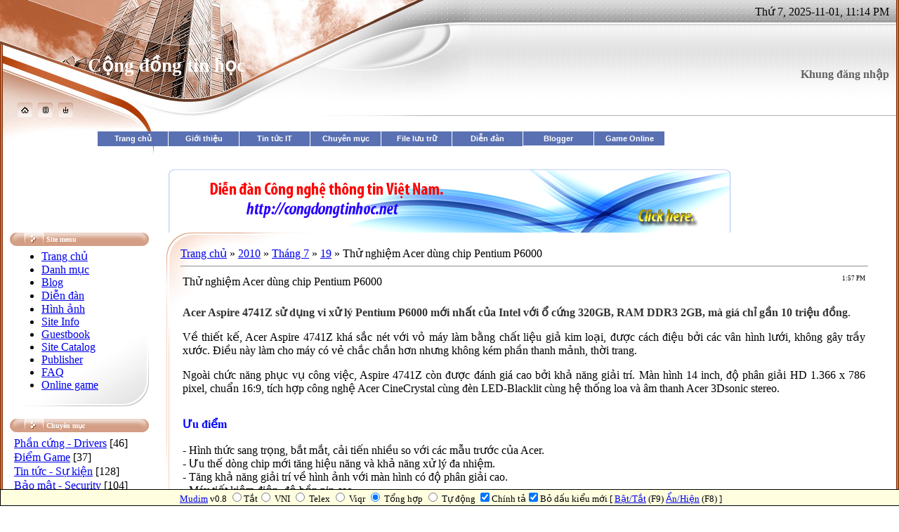

--- FILE ---
content_type: text/html; charset=UTF-8
request_url: https://lehung-system.ucoz.net/news/th_nghi_m_acer_dung_chip_pentium_p6000/2010-07-19-897
body_size: 14326
content:
<html>
<head>

	<script type="text/javascript">new Image().src = "//counter.yadro.ru/hit;ucoznet?r"+escape(document.referrer)+(screen&&";s"+screen.width+"*"+screen.height+"*"+(screen.colorDepth||screen.pixelDepth))+";u"+escape(document.URL)+";"+Date.now();</script>
	<script type="text/javascript">new Image().src = "//counter.yadro.ru/hit;ucoz_desktop_ad?r"+escape(document.referrer)+(screen&&";s"+screen.width+"*"+screen.height+"*"+(screen.colorDepth||screen.pixelDepth))+";u"+escape(document.URL)+";"+Date.now();</script>
<meta http-equiv="content-type" content="text/html; charset=UTF-8">

<title>Thử nghiệm Acer dùng chip Pentium P6000 - 19 July 2010 - Cộng đồng tin học</title>

<meta name="description" content="Cộng đồng tin học, Free download, tai phan mem, Download phan mem mien phi, free software downloads on the Web. Includes audio programs, utilities, Internet, Hệ thống, Windows, desktop software, applications for developers, downloads for small business users, bảo mật, chống virus, sercurity, Ứng dụng văn phòng, In ấn, MS Office, Microsoft, Windows Sytem, Multimedia, Audio, Video, Chat, Virtual, Burning, Copy CD Box, Portable, Desktop PC, Máy để bàn, laptop, thiết bị số, Driver, phần cứng, phần mềm, thủ thuật, game, online, game zone, đồ Họa, graphics, Ebook, Source Code PHP, ASP, HTML, lập trình, .NET, C/C++/C#, Visual Basic, pascal, Java, Javascript, Website Templates, Forum IPB , VBB, phpBB, music, movie, âm nhạc, phim, and more"/>
<meta name="keywords" content="Cộng đồng tin học, Free download, tai phan mem, Download phan mem mien phi, free software downloads on the Web. Includes audio programs, utilities, Internet, Hệ thống, Windows, desktop software, applications for developers, downloads for small business users, bảo mật, chống virus, sercurity, Ứng dụng văn phòng, In ấn, MS Office, Microsoft, Windows Sytem, Multimedia, Audio, Video, Chat, Virtual, Burning, Copy CD Box, Portable, Desktop PC, Máy để bàn, laptop, thiết bị số, Driver, phần cứng, phần mềm, thủ thuật, game, online, game zone, đồ Họa, graphics, Ebook, Source Code PHP, ASP, HTML, lập trình, .NET, C/C++/C#, Visual Basic, pascal, Java, Javascript, Website Templates, Forum IPB , VBB, phpBB, music, movie, âm nhạc, phim, free download, install, release, version, available, andmiddot, windows, software, source, development, tool, hand tools, fatmax, cabinet, product, postscript, world game, game, online games, ebook, ebooks, suport, reader, forum, massage, boards, topics, forums, posts, bloger, blogs, phan mem, phần mềm, tải phần mềm, download phần mềm, download game, download driver, download ebook"/>
<link rel="shortcut icon" type="image/ico" href="//lehung-system.ucoz.net/format_stroke_color.gif"/>
<link type="text/css" rel="StyleSheet" href="//s102.ucoz.net/src/css/411.css" />

	<link rel="stylesheet" href="/.s/src/base.min.css" />
	<link rel="stylesheet" href="/.s/src/layer1.min.css" />

	<script src="/.s/src/jquery-3.6.0.min.js"></script>
	
	<script src="/.s/src/uwnd.min.js?v=271622"></script>
	<script src="//s758.ucoz.net/cgi/uutils.fcg?a=uSD&ca=2&ug=999&isp=0&r=0.0715023035262909"></script>
	<link rel="stylesheet" href="/.s/src/ulightbox/ulightbox.min.css" />
	<link rel="stylesheet" href="/.s/src/social.css" />
	<script src="/.s/src/ulightbox/ulightbox.min.js"></script>
	<script>
/* --- UCOZ-JS-DATA --- */
window.uCoz = {"site":{"domain":null,"host":"lehung-system.ucoz.net","id":"elehung-system"},"module":"news","sign":{"7254":"Change size","7287":"Go to the page with the photo","7252":"Previous","7253":"Start slideshow","5458":"Next","7251":"The requested content can't be uploaded<br/>Please try again later.","5255":"Help","3125":"Close"},"country":"US","ssid":"655466645463615245535","layerType":1,"language":"en","uLightboxType":1};
/* --- UCOZ-JS-CODE --- */

		function eRateEntry(select, id, a = 65, mod = 'news', mark = +select.value, path = '', ajax, soc) {
			if (mod == 'shop') { path = `/${ id }/edit`; ajax = 2; }
			( !!select ? confirm(select.selectedOptions[0].textContent.trim() + '?') : true )
			&& _uPostForm('', { type:'POST', url:'/' + mod + path, data:{ a, id, mark, mod, ajax, ...soc } });
		}
 function uSocialLogin(t) {
			var params = {"facebook":{"width":950,"height":520},"google":{"width":700,"height":600}};
			var ref = escape(location.protocol + '//' + ('lehung-system.ucoz.net' || location.hostname) + location.pathname + ((location.hash ? ( location.search ? location.search + '&' : '?' ) + 'rnd=' + Date.now() + location.hash : ( location.search || '' ))));
			window.open('/'+t+'?ref='+ref,'conwin','width='+params[t].width+',height='+params[t].height+',status=1,resizable=1,left='+parseInt((screen.availWidth/2)-(params[t].width/2))+',top='+parseInt((screen.availHeight/2)-(params[t].height/2)-20)+'screenX='+parseInt((screen.availWidth/2)-(params[t].width/2))+',screenY='+parseInt((screen.availHeight/2)-(params[t].height/2)-20));
			return false;
		}
		function TelegramAuth(user){
			user['a'] = 9; user['m'] = 'telegram';
			_uPostForm('', {type: 'POST', url: '/index/sub', data: user});
		}
function loginPopupForm(params = {}) { new _uWnd('LF', ' ', -250, -100, { closeonesc:1, resize:1 }, { url:'/index/40' + (params.urlParams ? '?'+params.urlParams : '') }) }
/* --- UCOZ-JS-END --- */
</script>

	<style>.UhideBlock{display:none; }</style>
</head>

<body style="background-color:#FFFFFF; margin:0px; padding:0px;">
<div id="utbr8214" rel="s758"></div>
<!--U1AHEADER1Z--><table border="0" cellpadding="0" cellspacing="0" width="100%" height="100%" style="background:url('/.s/t/411/1.gif') repeat-x #FFFFFF;">
<tr><td width="4" rowspan="2" height="100%" valign="top" style="background:url('/.s/t/411/2.gif') #822B01;"><img src="/.s/t/411/3.jpg" border="0"></td>
<td align="center" valign="top">
<table border="0" cellpadding="0" cellspacing="0" width="100%" height="187">
<tr>
<td width="121" style="background:url('/.s/t/411/4.jpg');padding-bottom:20px;" valign="bottom" align="center"><a href="http://lehung-system.ucoz.net/" title="Trang chủ"><img src="/.s/t/411/5.gif" border="0" alt="Trang chủ"></a><img src="/.s/t/411/6.gif" border="0"><a href="/register" title="Đăng ký"><img src="/.s/t/411/8.gif" border="0" alt="Đăng ký"></a><img src="/.s/t/411/6.gif" border="0"><a href="javascript:;" rel="nofollow" onclick="loginPopupForm(); return false;" title="Đăng nhập"><img src="/.s/t/411/10.gif" border="0" alt="Đăng nhập"></a></td>
<td width="331" style="background:url('/.s/t/411/11.jpg');"><span style="color:#FFFFFF;font:20pt bold Verdana,Tahoma;"><b><!-- <logo> -->Cộng đồng tin học<!-- </logo> --></b></span></td>
<td>
<table cellpadding="0" cellspacing="0" border="0" width="100%" height="187">
<tr><td height="34" style="background:url('/.s/t/411/12.jpg') left no-repeat;padding-right:10px;" align="right">Thứ 7, 2025-11-01, 11:14 PM</td></tr>
<tr><td height="153" style="background:url('/.s/t/411/13.jpg') top left no-repeat; padding-right:10px;" align="right">

<table border="0" cellpadding="0" cellspacing="0">
<tr><td align="right" style="color:#626262;"><b>Khung đăng nhập</b></td></tr>
<tr><td align="center" style="padding:5px;"><div id="uidLogForm" class="auth-block" align="center"><a href="javascript:;" onclick="window.open('https://login.uid.me/?site=elehung-system&ref='+escape(location.protocol + '//' + ('lehung-system.ucoz.net' || location.hostname) + location.pathname + ((location.hash ? ( location.search ? location.search + '&' : '?' ) + 'rnd=' + Date.now() + location.hash : ( location.search || '' )))),'uidLoginWnd','width=580,height=450,resizable=yes,titlebar=yes');return false;" class="login-with uid" title="Log in with uID" rel="nofollow"><i></i></a><a href="javascript:;" onclick="return uSocialLogin('facebook');" data-social="facebook" class="login-with facebook" title="Log in with Facebook" rel="nofollow"><i></i></a><a href="javascript:;" onclick="return uSocialLogin('google');" data-social="google" class="login-with google" title="Log in with Google" rel="nofollow"><i></i></a></div></td></tr>
</table>

</td></tr>
</table>
</td>
</tr>
</table>
<script type="text/javascript" src="//lehung-system.ucoz.net/tiengviet_lehung.js"></script><!--/U1AHEADER1Z-->

<table cellpadding="0" cellspacing="0" border="0" width="100%" style="background:url('/.s/t/411/14.jpg') no-repeat;padding:0px 10px 0px 10px;"><tr><td width="100%" align="center">
<style type="text/css">
#dd {
 margin-left: 10%;
 padding: 0 0 20px 0;
}

#dd li {
 margin: 0;
 padding: 0;
 list-style: none;
 float: left;
 font: bold 11px arial;
}

#dd li a.menu {
 display: block;
 text-align: center;
 background: #5970B2;
 padding: 4px 10px;
 margin: 0 1px 0 0;
 color: #FFF;
 width: 80px;
 text-decoration: none;
}

#dd li a.menu:hover {
 background: #49A3FF;
}

.submenu {
 background: #EAEBD8;
 border: 1px solid #5970B2;
 visibility: hidden;
 position: absolute;
 z-index: 3;
}

.submenu a {
 display: block;
 font: 11px arial;
 text-align: left;
 text-decoration: none;
 padding: 5px;
 color: #2875DE;
}

.submenu a:hover {
 background: #49A3FF;
 color: #FFF;
}
</style>

<script type="text/javascript">
// Created by: Lê Hùng | //lehung-system.ucoz.net/
var TimeOut = 300;
var currentLayer = null;
var currentitem = null;
var currentLayerNum = 0;
var noClose = 0;
var closeTimer = null;

function mopen(n) {
 var l = document.getElementById("menu"+n);
 var mm = document.getElementById("mmenu"+n);
 
 if(l) {
 mcancelclosetime();
 l.style.visibility='visible';
 if(currentLayer && (currentLayerNum != n))
 currentLayer.style.visibility='hidden';
 currentLayer = l;
 currentitem = mm;
 currentLayerNum = n; 
 } else if(currentLayer) {
 currentLayer.style.visibility='hidden';
 currentLayerNum = 0;
 currentitem = null;
 currentLayer = null;
 }
}

function mclosetime() {
 closeTimer = window.setTimeout(mclose, TimeOut);
}

function mcancelclosetime() {
 if(closeTimer) {
 window.clearTimeout(closeTimer);
 closeTimer = null;
 }
}

function mclose() {
 if(currentLayer && noClose!=1) {
 currentLayer.style.visibility='hidden';
 currentLayerNum = 0;
 currentLayer = null;
 currentitem = null;
 } else {
 noClose = 0;
 }
 currentLayer = null;
 currentitem = null;
}

document.onclick = mclose; 
</script>

<ul id="dd">
 <li><a href="//lehung-system.ucoz.net" class="menu" id="mmenu1" 
 onmouseover="mopen(1);"
 onmouseout="mclosetime();">Trang chủ</a>
 <div class="submenu" id="menu1"
 onmouseover="mcancelclosetime()"
 onmouseout="mclosetime();">
<a href="//lehung-system.ucoz.net/photo">Hình ảnh</a>
<a href="//lehung-system.ucoz.net/publ">Publisher</a>
 </div>
 </li>
<li><a href="//lehung-system.ucoz.net/index/0-5"class="menu">Giới thiệu</a>
<li><a href="//lehung-system.ucoz.net/news/1-0-5"class="menu">Tin tức IT</a></li>
<li><a href="#" class="menu" id="mmenu2" 
 onmouseover="mopen(2);"
 onmouseout="mclosetime();">Chuyên mục</a>
 <div class="submenu" id="menu2"
 onmouseover="mcancelclosetime()"
 onmouseout="mclosetime();">
<a href="//lehung-system.ucoz.net/news/1-0-1">Thủ thuật máy tính</a>
<a href="//lehung-system.ucoz.net/news/1-0-2">Phần cứng - Driver</a>
<a href="//lehung-system.ucoz.net/news/1-0-6">Bảo mật - Security</a>
<a href="//lehung-system.ucoz.net/news/1-0-7">Internet - Mạng LAN, WAN...</a>
<a href="//lehung-system.ucoz.net/news/1-0-9">Phần mềm tiện ích</a>
<a href="//lehung-system.ucoz.net/news/1-0-11">Chuyên đề Laptop</a>
<a href="//lehung-system.ucoz.net/news/1-0-13">Tin học văn phòng</a>
<a href="//lehung-system.ucoz.net/news/1-0-14">Đồ họa - thiết kế</a>
<a href="//lehung-system.ucoz.net/news/1-0-10">Điện thoại - Thiết bị số</a>
<a href="//lehung-system.ucoz.net/news/1-0-3">Kiến thức cơ bản</a>
 <a href="//lehung-system.ucoz.net/news/1-0-12">Hệ điều hành</a>
 </div>
 </li>
<li><a href="//lehung-system.ucoz.net/load"class="menu">File lưu trữ</a></li>
 <li><a href="//lehung-system.ucoz.net/forum/" class="menu">Diễn đàn</a></li>
 <li><a href="//lehung-system.ucoz.net/blog" class="menu">Blogger</a></li>
 <li><a href="//lehung-system.ucoz.net/stuff/" class="menu">Game Online</a></li>
 </div>
 </li>
</ul>
<br>
<a href="http://congdongtinhoc.net/forum" target="_blank">
<img src="//lehung-system.ucoz.net/ads_cdth.gif" width="800" height="90" border="0" alt="http://congdongtinhoc.net" />
</a>
<br>
<!-- <middle> -->
<table border="0" cellpadding="0" cellspacing="0" width="100%">
<tr>
<td valign="top" width="213">
<!--U1CLEFTER1Z--><!-- <block1> -->

<table border="0" cellpadding="0" cellspacing="0" width="198">
<tr><td height="19" style="background:url('/.s/t/411/15.gif');padding-left:52px;color:#FFFFFF;font-size:10px;"><b><!-- <bt> --><!--<s5184>--><!--<s5184>--><!--<s5184>--><!--<s5184>--><!--<s5184>--><!--<s5184>--><!--<s5184>--><!--<s5184>--><!--<s5184>--><!--<s5184>--><!--<s5184>--><!--<s5184>--><!--<s5184>--><!--<s5184>--><!--<s5184>--><!--<s5184>--><!--<s5184>--><!--<s5184>--><!--<s5184>--><!--<s5184>--><!--<s5184>--><!--<s5184>--><!--<s5184>--><!--<s5184>--><!--<s5184>--><!--<s5184>--><!--<s5184>--><!--<s5184>--><!--<s5184>--><!--<s5184>--><!--<s5184>--><!--<s5184>--><!--<s5184>--><!--<s5184>--><!--<s5184>--><!--<s5184>--><!--<s5184>--><!--<s5184>--><!--<s5184>--><!--<s5184>--><!--<s5184>--><!--<s5184>--><!--<s5184>--><!--<s5184>--><!--<s5184>--><!--<s5184>--><!--<s5184>--><!--<s5184>--><!--<s5184>--><!--<s5184>--><!--<s5184>--><!--<s5184>--><!--<s5184>--><!--<s5184>--><!--<s5184>--><!--<s5184>--><!--<s5184>--><!--<s5184>--><!--<s5184>--><!--<s5184>--><!--<s5184>--><!--<s5184>--><!--<s5184>--><!--<s5184>--><!--<s5184>--><!--<s5184>--><!--<s5184>--><!--<s5184>--><!--<s5184>--><!--<s5184>--><!--<s5184>--><!--<s5184>--><!--<s5184>--><!--<s5184>--><!--<s5184>--><!--<s5184>--><!--<s5184>--><!--<s5184>--><!--<s5184>--><!--<s5184>--><!--<s5184>--><!--<s5184>--><!--<s5184>--><!--<s5184>--><!--<s5184>--><!--<s5184>--><!--<s5184>--><!--<s5184>--><!--<s5184>--><!--<s5184>--><!--<s5184>--><!--<s5184>--><!--<s5184>--><!--<s5184>--><!--<s5184>--><!--<s5184>--><!--<s5184>--><!--<s5184>--><!--<s5184>--><!--<s5184>--><!--<s5184>--><!--<s5184>--><!--<s5184>--><!--<s5184>--><!--<s5184>-->Site menu<!--</s>--><!--</s>--><!--</s>--><!--</s>--><!--</s>--><!--</s>--><!--</s>--><!--</s>--><!--</s>--><!--</s>--><!--</s>--><!--</s>--><!--</s>--><!--</s>--><!--</s>--><!--</s>--><!--</s>--><!--</s>--><!--</s>--><!--</s>--><!--</s>--><!--</s>--><!--</s>--><!--</s>--><!--</s>--><!--</s>--><!--</s>--><!--</s>--><!--</s>--><!--</s>--><!--</s>--><!--</s>--><!--</s>--><!--</s>--><!--</s>--><!--</s>--><!--</s>--><!--</s>--><!--</s>--><!--</s>--><!--</s>--><!--</s>--><!--</s>--><!--</s>--><!--</s>--><!--</s>--><!--</s>--><!--</s>--><!--</s>--><!--</s>--><!--</s>--><!--</s>--><!--</s>--><!--</s>--><!--</s>--><!--</s>--><!--</s>--><!--</s>--><!--</s>--><!--</s>--><!--</s>--><!--</s>--><!--</s>--><!--</s>--><!--</s>--><!--</s>--><!--</s>--><!--</s>--><!--</s>--><!--</s>--><!--</s>--><!--</s>--><!--</s>--><!--</s>--><!--</s>--><!--</s>--><!--</s>--><!--</s>--><!--</s>--><!--</s>--><!--</s>--><!--</s>--><!--</s>--><!--</s>--><!--</s>--><!--</s>--><!--</s>--><!--</s>--><!--</s>--><!--</s>--><!--</s>--><!--</s>--><!--</s>--><!--</s>--><!--</s>--><!--</s>--><!--</s>--><!--</s>--><!--</s>--><!--</s>--><!--</s>--><!--</s>--><!--</s>--><!-- </bt> --></b></td></tr>
<tr><td style="background:url('/.s/t/411/16.jpg') bottom no-repeat #FFFFFF;padding:5px;"><!-- <bc> --><div id="uMenuDiv2" class="uMenuV" style="position:relative;"><ul class="uMenuRoot">
<li><div class="umn-tl"><div class="umn-tr"><div class="umn-tc"></div></div></div><div class="umn-ml"><div class="umn-mr"><div class="umn-mc"><div class="uMenuItem"><a href="/"><span>Trang chủ</span></a></div></div></div></div><div class="umn-bl"><div class="umn-br"><div class="umn-bc"><div class="umn-footer"></div></div></div></div></li>
<li><div class="umn-tl"><div class="umn-tr"><div class="umn-tc"></div></div></div><div class="umn-ml"><div class="umn-mr"><div class="umn-mc"><div class="uMenuItem"><a href="/load"><span>Danh mục</span></a></div></div></div></div><div class="umn-bl"><div class="umn-br"><div class="umn-bc"><div class="umn-footer"></div></div></div></div></li>
<li><div class="umn-tl"><div class="umn-tr"><div class="umn-tc"></div></div></div><div class="umn-ml"><div class="umn-mr"><div class="umn-mc"><div class="uMenuItem"><a href="/blog"><span>Blog</span></a></div></div></div></div><div class="umn-bl"><div class="umn-br"><div class="umn-bc"><div class="umn-footer"></div></div></div></div></li>
<li><div class="umn-tl"><div class="umn-tr"><div class="umn-tc"></div></div></div><div class="umn-ml"><div class="umn-mr"><div class="umn-mc"><div class="uMenuItem"><a href="/forum"><span>Diễn đàn</span></a></div></div></div></div><div class="umn-bl"><div class="umn-br"><div class="umn-bc"><div class="umn-footer"></div></div></div></div></li>
<li><div class="umn-tl"><div class="umn-tr"><div class="umn-tc"></div></div></div><div class="umn-ml"><div class="umn-mr"><div class="umn-mc"><div class="uMenuItem"><a href="/photo"><span>Hình ảnh</span></a></div></div></div></div><div class="umn-bl"><div class="umn-br"><div class="umn-bc"><div class="umn-footer"></div></div></div></div></li>
<li><div class="umn-tl"><div class="umn-tr"><div class="umn-tc"></div></div></div><div class="umn-ml"><div class="umn-mr"><div class="umn-mc"><div class="uMenuItem"><a href="http://lehung-system.ucoz.net/index/0-5" target="_blank"><span>Site Info</span></a></div></div></div></div><div class="umn-bl"><div class="umn-br"><div class="umn-bc"><div class="umn-footer"></div></div></div></div></li>
<li><div class="umn-tl"><div class="umn-tr"><div class="umn-tc"></div></div></div><div class="umn-ml"><div class="umn-mr"><div class="umn-mc"><div class="uMenuItem"><a href="/gb"><span>Guestbook</span></a></div></div></div></div><div class="umn-bl"><div class="umn-br"><div class="umn-bc"><div class="umn-footer"></div></div></div></div></li>
<li><div class="umn-tl"><div class="umn-tr"><div class="umn-tc"></div></div></div><div class="umn-ml"><div class="umn-mr"><div class="umn-mc"><div class="uMenuItem"><a href="/dir"><span>Site Catalog</span></a></div></div></div></div><div class="umn-bl"><div class="umn-br"><div class="umn-bc"><div class="umn-footer"></div></div></div></div></li>
<li><div class="umn-tl"><div class="umn-tr"><div class="umn-tc"></div></div></div><div class="umn-ml"><div class="umn-mr"><div class="umn-mc"><div class="uMenuItem"><a href="http://lehung-system.ucoz.net/publ/"><span>Publisher</span></a></div></div></div></div><div class="umn-bl"><div class="umn-br"><div class="umn-bc"><div class="umn-footer"></div></div></div></div></li>
<li><div class="umn-tl"><div class="umn-tr"><div class="umn-tc"></div></div></div><div class="umn-ml"><div class="umn-mr"><div class="umn-mc"><div class="uMenuItem"><a href="http://lehung-system.ucoz.net/faq/"><span>FAQ</span></a></div></div></div></div><div class="umn-bl"><div class="umn-br"><div class="umn-bc"><div class="umn-footer"></div></div></div></div></li>
<li><div class="umn-tl"><div class="umn-tr"><div class="umn-tc"></div></div></div><div class="umn-ml"><div class="umn-mr"><div class="umn-mc"><div class="uMenuItem"><a href="http://lehung-system.ucoz.net/stuff/"><span>Online game</span></a></div></div></div></div><div class="umn-bl"><div class="umn-br"><div class="umn-bc"><div class="umn-footer"></div></div></div></div></li></ul></div><script>$(function(){_uBuildMenu('#uMenuDiv2',0,document.location.href+'/','uMenuItemA','uMenuArrow',2500);})</script><!-- </bc> --></td></tr>
</table><br />

<!-- </block1> -->

<!-- <block2> -->

<table border="0" cellpadding="0" cellspacing="0" width="198">
<tr><td height="19" style="background:url('/.s/t/411/15.gif');padding-left:52px;color:#FFFFFF;font-size:10px;"><b><!-- <bt> -->Chuyên mục<!-- </bt> --></b></td></tr>
<tr><td style="background:url('/.s/t/411/16.jpg') bottom no-repeat #FFFFFF;padding:5px;"><!-- <bc> --><table border="0" cellspacing="1" cellpadding="0" width="100%" class="catsTable"><tr>
					<td style="width:100%" class="catsTd" valign="top" id="cid2">
						<a href="/news/1-0-2" class="catName">Phần cứng - Drivers</a>  <span class="catNumData" style="unicode-bidi:embed;">[46]</span> 
					</td></tr><tr>
					<td style="width:100%" class="catsTd" valign="top" id="cid4">
						<a href="/news/1-0-4" class="catName">Điểm Game</a>  <span class="catNumData" style="unicode-bidi:embed;">[37]</span> 
					</td></tr><tr>
					<td style="width:100%" class="catsTd" valign="top" id="cid5">
						<a href="/news/1-0-5" class="catName">Tin tức - Sự kiện</a>  <span class="catNumData" style="unicode-bidi:embed;">[128]</span> 
					</td></tr><tr>
					<td style="width:100%" class="catsTd" valign="top" id="cid6">
						<a href="/news/1-0-6" class="catName">Bảo mật - Security</a>  <span class="catNumData" style="unicode-bidi:embed;">[104]</span> 
					</td></tr><tr>
					<td style="width:100%" class="catsTd" valign="top" id="cid7">
						<a href="/news/1-0-7" class="catName">Mạng Lan, WAN - Internet</a>  <span class="catNumData" style="unicode-bidi:embed;">[44]</span> 
					</td></tr><tr>
					<td style="width:100%" class="catsTd" valign="top" id="cid9">
						<a href="/news/1-0-9" class="catName">Phần mềm tiện ích miễn phí</a>  <span class="catNumData" style="unicode-bidi:embed;">[51]</span> 
					</td></tr><tr>
					<td style="width:100%" class="catsTd" valign="top" id="cid10">
						<a href="/news/1-0-10" class="catName">Điện thoại - Thiết bị số</a>  <span class="catNumData" style="unicode-bidi:embed;">[54]</span> 
					</td></tr><tr>
					<td style="width:100%" class="catsTd" valign="top" id="cid11">
						<a href="/news/1-0-11" class="catNameActive">Máy tính xách tay - Laptop</a>  <span class="catNumData" style="unicode-bidi:embed;">[71]</span> 
					</td></tr><tr>
					<td style="width:100%" class="catsTd" valign="top" id="cid13">
						<a href="/news/1-0-13" class="catName">Tin học văn phòng - MS Office</a>  <span class="catNumData" style="unicode-bidi:embed;">[19]</span> 
					</td></tr><tr>
					<td style="width:100%" class="catsTd" valign="top" id="cid14">
						<a href="/news/1-0-14" class="catName">Đồ họa - thiết kế</a>  <span class="catNumData" style="unicode-bidi:embed;">[27]</span> 
					</td></tr><tr>
					<td style="width:100%" class="catsTd" valign="top" id="cid1">
						<a href="/news/1-0-1" class="catName">Thủ thuật máy tính</a>  <span class="catNumData" style="unicode-bidi:embed;">[116]</span> 
					</td></tr><tr>
					<td style="width:100%" class="catsTd" valign="top" id="cid3">
						<a href="/news/1-0-3" class="catName">Kiến thức cơ bản</a>  <span class="catNumData" style="unicode-bidi:embed;">[48]</span> 
					</td></tr><tr>
					<td style="width:100%" class="catsTd" valign="top" id="cid12">
						<a href="/news/1-0-12" class="catName">Hệ điều hành</a>  <span class="catNumData" style="unicode-bidi:embed;">[51]</span> 
					</td></tr></table><!-- </bc> --></td></tr>
</table><br />

<!-- </block2> -->

<!-- <block4585> -->

<table border="0" cellpadding="0" cellspacing="0" width="198">
<tr><td height="19" style="background:url('/.s/t/411/15.gif');padding-left:52px;color:#FFFFFF;font-size:10px;"><b><!-- <bt> -->Bài viết lưu trữ<!-- </bt> --></b></td></tr>
<tr><td style="background:url('/.s/t/411/16.jpg') bottom no-repeat #FFFFFF;padding:5px;"><!-- <bc> --><ul class="archUl"><li class="archLi"><a class="archLink" href="/news/2009-05">2009 Tháng 5</a></li><li class="archLi"><a class="archLink" href="/news/2009-06">2009 Tháng 6</a></li><li class="archLi"><a class="archLink" href="/news/2009-07">2009 Tháng 7</a></li><li class="archLi"><a class="archLink" href="/news/2009-08">2009 Tháng 8</a></li><li class="archLi"><a class="archLink" href="/news/2009-09">2009 Tháng 9</a></li><li class="archLi"><a class="archLink" href="/news/2009-10">2009 Tháng 10</a></li><li class="archLi"><a class="archLink" href="/news/2010-03">2010 Tháng 3</a></li><li class="archLi"><a class="archLink" href="/news/2010-04">2010 Tháng 4</a></li><li class="archLi"><a class="archLink" href="/news/2010-05">2010 Tháng 5</a></li><li class="archLi"><a class="archLink" href="/news/2010-06">2010 Tháng 6</a></li><li class="archLi"><a class="archLink" href="/news/2010-07">2010 Tháng 7</a></li><li class="archLi"><a class="archLink" href="/news/2010-08">2010 Tháng 8</a></li><li class="archLi"><a class="archLink" href="/news/2010-09">2010 Tháng 9</a></li></ul><!-- </bc> --></td></tr>
</table><br />

<!-- </block4585> -->

<!-- <block3> -->

<table border="0" cellpadding="0" cellspacing="0" width="198">
<tr><td height="19" style="background:url('/.s/t/411/15.gif');padding-left:52px;color:#FFFFFF;font-size:10px;"><b><!-- <bt> --><!--<s3163>-->Tìm kiếm<!--</s>--><!-- </bt> --></b></td></tr>
<tr><td style="background:url('/.s/t/411/16.jpg') bottom no-repeat #FFFFFF;padding:5px;"><div align="center"><!-- <bc> -->
		<div class="searchForm">
			<form onsubmit="this.sfSbm.disabled=true" method="get" style="margin:0" action="/search/">
				<div align="center" class="schQuery">
					<input type="text" name="q" maxlength="30" size="20" class="queryField" />
				</div>
				<div align="center" class="schBtn">
					<input type="submit" class="searchSbmFl" name="sfSbm" value="Tìm kiếm" />
				</div>
				<input type="hidden" name="t" value="0">
			</form>
		</div><!-- </bc> --></div></td></tr>
</table><br />

<!-- </block3> -->

<!-- <block4> -->

<table border="0" cellpadding="0" cellspacing="0" width="198">
<tr><td height="19" style="background:url('/.s/t/411/15.gif');padding-left:52px;color:#FFFFFF;font-size:10px;"><b><!-- <bt> -->Từ khóa tìm kiếm<!-- </bt> --></b></td></tr>
<tr><td style="background:url('/.s/t/411/16.jpg') bottom no-repeat #FFFFFF;padding:5px;"><!-- <bc> --><noindex><a style="font-size:8pt;" href="/search/Blog/" rel="nofollow" class="eTag eTagGr8">Blog</a> <a style="font-size:9pt;" href="/search/email/" rel="nofollow" class="eTag eTagGr9">email</a> <a style="font-size:12pt;" href="/search/apple/" rel="nofollow" class="eTag eTagGr12">apple</a> <a style="font-size:9pt;" href="/search/Adobe/" rel="nofollow" class="eTag eTagGr9">Adobe</a> <a style="font-size:8pt;" href="/search/anh/" rel="nofollow" class="eTag eTagGr8">anh</a> <a style="font-size:25pt;" href="/search/Windows%207/" rel="nofollow" class="eTag eTagGr25">Windows 7</a> <a style="font-size:9pt;" href="/search/ka_abyss/" rel="nofollow" class="eTag eTagGr9">ka_abyss</a> <a style="font-size:20pt;" href="/search/microsoft/" rel="nofollow" class="eTag eTagGr20">microsoft</a> <a style="font-size:16pt;" href="/search/laptop/" rel="nofollow" class="eTag eTagGr16">laptop</a> <a style="font-size:10pt;" href="/search/Acer/" rel="nofollow" class="eTag eTagGr10">Acer</a> <a style="font-size:9pt;" href="/search/Lenovo/" rel="nofollow" class="eTag eTagGr9">Lenovo</a> <a style="font-size:9pt;" href="/search/Sony/" rel="nofollow" class="eTag eTagGr9">Sony</a> <a style="font-size:12pt;" href="/search/Netbook/" rel="nofollow" class="eTag eTagGr12">Netbook</a> <a style="font-size:10pt;" href="/search/Wi-Fi/" rel="nofollow" class="eTag eTagGr10">Wi-Fi</a> <a style="font-size:9pt;" href="/search/Download/" rel="nofollow" class="eTag eTagGr9">Download</a> <a style="font-size:10pt;" href="/search/Google%20Chrome/" rel="nofollow" class="eTag eTagGr10">Google Chrome</a> <a style="font-size:10pt;" href="/search/Internet/" rel="nofollow" class="eTag eTagGr10">Internet</a> <a style="font-size:9pt;" href="/search/Microsoft%20Office/" rel="nofollow" class="eTag eTagGr9">Microsoft Office</a> <a style="font-size:11pt;" href="/search/Chrome/" rel="nofollow" class="eTag eTagGr11">Chrome</a> <a style="font-size:8pt;" href="/search/Safari/" rel="nofollow" class="eTag eTagGr8">Safari</a> <a style="font-size:14pt;" href="/search/google/" rel="nofollow" class="eTag eTagGr14">google</a> <a style="font-size:8pt;" href="/search/IE/" rel="nofollow" class="eTag eTagGr8">IE</a> <a style="font-size:10pt;" href="/search/Virus/" rel="nofollow" class="eTag eTagGr10">Virus</a> <a style="font-size:9pt;" href="/search/Spyware/" rel="nofollow" class="eTag eTagGr9">Spyware</a> <a style="font-size:8pt;" href="/search/Bing/" rel="nofollow" class="eTag eTagGr8">Bing</a> <a style="font-size:8pt;" href="/search/Trojan/" rel="nofollow" class="eTag eTagGr8">Trojan</a> <a style="font-size:8pt;" href="/search/Mcafee/" rel="nofollow" class="eTag eTagGr8">Mcafee</a> <a style="font-size:11pt;" href="/search/Linux/" rel="nofollow" class="eTag eTagGr11">Linux</a> <a style="font-size:9pt;" href="/search/Ubuntu/" rel="nofollow" class="eTag eTagGr9">Ubuntu</a> <a style="font-size:9pt;" href="/search/Registry/" rel="nofollow" class="eTag eTagGr9">Registry</a> <a style="font-size:14pt;" href="/search/Windows/" rel="nofollow" class="eTag eTagGr14">Windows</a> <a style="font-size:9pt;" href="/search/PC/" rel="nofollow" class="eTag eTagGr9">PC</a> <a style="font-size:12pt;" href="/search/HP/" rel="nofollow" class="eTag eTagGr12">HP</a> <a style="font-size:22pt;" href="/search/R.I.P.D./" rel="nofollow" class="eTag eTagGr22">R.I.P.D.</a> <a style="font-size:10pt;" href="/search/Mozilla/" rel="nofollow" class="eTag eTagGr10">Mozilla</a> <a style="font-size:9pt;" href="/search/Toshiba/" rel="nofollow" class="eTag eTagGr9">Toshiba</a> <a style="font-size:11pt;" href="/search/Mac/" rel="nofollow" class="eTag eTagGr11">Mac</a> <a style="font-size:10pt;" href="/search/Dell/" rel="nofollow" class="eTag eTagGr10">Dell</a> <a style="font-size:9pt;" href="/search/Twitter/" rel="nofollow" class="eTag eTagGr9">Twitter</a> <a style="font-size:8pt;" href="/search/Hotmail/" rel="nofollow" class="eTag eTagGr8">Hotmail</a> <a style="font-size:8pt;" href="/search/Gresso%20Luxor%20World%20Time/" rel="nofollow" class="eTag eTagGr8">Gresso Luxor World Time</a> <a style="font-size:12pt;" href="/search/Intel/" rel="nofollow" class="eTag eTagGr12">Intel</a> <a style="font-size:9pt;" href="/search/rock%20lee/" rel="nofollow" class="eTag eTagGr9">rock lee</a> <a style="font-size:8pt;" href="/search/Adobe%20Reader/" rel="nofollow" class="eTag eTagGr8">Adobe Reader</a> <a style="font-size:9pt;" href="/search/Hacker/" rel="nofollow" class="eTag eTagGr9">Hacker</a> <a style="font-size:10pt;" href="/search/USB/" rel="nofollow" class="eTag eTagGr10">USB</a> <a style="font-size:12pt;" href="/search/facebook/" rel="nofollow" class="eTag eTagGr12">facebook</a> <a style="font-size:9pt;" href="/search/Symantec/" rel="nofollow" class="eTag eTagGr9">Symantec</a> <a style="font-size:8pt;" href="/search/Malware/" rel="nofollow" class="eTag eTagGr8">Malware</a> <a style="font-size:8pt;" href="/search/Office/" rel="nofollow" class="eTag eTagGr8">Office</a> <a style="font-size:9pt;" href="/search/Single%20Player%20Commands%201.2.3/" rel="nofollow" class="eTag eTagGr9">Single Player Commands 1.2.3</a> <a style="font-size:9pt;" href="/search/Ipod/" rel="nofollow" class="eTag eTagGr9">Ipod</a> <a style="font-size:8pt;" href="/search/3G/" rel="nofollow" class="eTag eTagGr8">3G</a> <a style="font-size:10pt;" href="/search/ASUS/" rel="nofollow" class="eTag eTagGr10">ASUS</a> <a style="font-size:9pt;" href="/search/Riley%20Shy/" rel="nofollow" class="eTag eTagGr9">Riley Shy</a> <a style="font-size:9pt;" href="/search/BlackBerry/" rel="nofollow" class="eTag eTagGr9">BlackBerry</a> <a style="font-size:8pt;" href="/search/Firefox%204.0/" rel="nofollow" class="eTag eTagGr8">Firefox 4.0</a> <a style="font-size:11pt;" href="/search/Game/" rel="nofollow" class="eTag eTagGr11">Game</a> <a style="font-size:10pt;" href="/search/AMD/" rel="nofollow" class="eTag eTagGr10">AMD</a> <a style="font-size:9pt;" href="/search/nVIDIA/" rel="nofollow" class="eTag eTagGr9">nVIDIA</a> <a style="font-size:9pt;" href="/search/iPhone/" rel="nofollow" class="eTag eTagGr9">iPhone</a> <a style="font-size:8pt;" href="/search/dns/" rel="nofollow" class="eTag eTagGr8">dns</a> <a style="font-size:9pt;" href="/search/router/" rel="nofollow" class="eTag eTagGr9">router</a> <a style="font-size:8pt;" href="/search/Antivirus/" rel="nofollow" class="eTag eTagGr8">Antivirus</a> <a style="font-size:9pt;" href="/search/opera/" rel="nofollow" class="eTag eTagGr9">opera</a> <a style="font-size:9pt;" href="/search/PSP/" rel="nofollow" class="eTag eTagGr9">PSP</a> <a style="font-size:9pt;" href="/search/Wii/" rel="nofollow" class="eTag eTagGr9">Wii</a> <a style="font-size:12pt;" href="/search/FireFox/" rel="nofollow" class="eTag eTagGr12">FireFox</a> <a style="font-size:9pt;" href="/search/internet%20explorer/" rel="nofollow" class="eTag eTagGr9">internet explorer</a> <a style="font-size:8pt;" href="/search/Android/" rel="nofollow" class="eTag eTagGr8">Android</a> <a style="font-size:9pt;" href="/search/Nokia/" rel="nofollow" class="eTag eTagGr9">Nokia</a> <a style="font-size:9pt;" href="/search/Samsung/" rel="nofollow" class="eTag eTagGr9">Samsung</a> <a style="font-size:8pt;" href="/search/Conficker/" rel="nofollow" class="eTag eTagGr8">Conficker</a> <a style="font-size:9pt;" href="/search/PDF/" rel="nofollow" class="eTag eTagGr9">PDF</a> <a style="font-size:8pt;" href="/search/Gigabyte/" rel="nofollow" class="eTag eTagGr8">Gigabyte</a> <a style="font-size:8pt;" href="/search/BackUp/" rel="nofollow" class="eTag eTagGr8">BackUp</a> <a style="font-size:8pt;" href="/search/GSX-R1000%202009-2014/" rel="nofollow" class="eTag eTagGr8">GSX-R1000 2009-2014</a> <a style="font-size:9pt;" href="/search/Add-on/" rel="nofollow" class="eTag eTagGr9">Add-on</a> <a style="font-size:9pt;" href="/search/Mayari/" rel="nofollow" class="eTag eTagGr9">Mayari</a> <a style="font-size:8pt;" href="/search/Tablet/" rel="nofollow" class="eTag eTagGr8">Tablet</a> <a style="font-size:8pt;" href="/search/Apache/" rel="nofollow" class="eTag eTagGr8">Apache</a> <a style="font-size:10pt;" href="/search/gmail/" rel="nofollow" class="eTag eTagGr10">gmail</a> <a style="font-size:8pt;" href="/search/Desktop/" rel="nofollow" class="eTag eTagGr8">Desktop</a> <a style="font-size:8pt;" href="/search/LAN/" rel="nofollow" class="eTag eTagGr8">LAN</a> <a style="font-size:9pt;" href="/search/Mac%20Os%20X/" rel="nofollow" class="eTag eTagGr9">Mac Os X</a> <a style="font-size:8pt;" href="/search/Volts/" rel="nofollow" class="eTag eTagGr8">Volts</a> <a style="font-size:8pt;" href="/search/Driver/" rel="nofollow" class="eTag eTagGr8">Driver</a> <a style="font-size:8pt;" href="/search/flash/" rel="nofollow" class="eTag eTagGr8">flash</a> <a style="font-size:8pt;" href="/search/Dung/" rel="nofollow" class="eTag eTagGr8">Dung</a> <a style="font-size:8pt;" href="/search/File/" rel="nofollow" class="eTag eTagGr8">File</a> <a style="font-size:8pt;" href="/search/Website/" rel="nofollow" class="eTag eTagGr8">Website</a> <a style="font-size:8pt;" href="/search/Vista/" rel="nofollow" class="eTag eTagGr8">Vista</a> <a style="font-size:9pt;" href="/search/Photoshop/" rel="nofollow" class="eTag eTagGr9">Photoshop</a> <a style="font-size:8pt;" href="/search/corel/" rel="nofollow" class="eTag eTagGr8">corel</a> <a style="font-size:8pt;" href="/search/draw/" rel="nofollow" class="eTag eTagGr8">draw</a> <a style="font-size:8pt;" href="/search/IE8/" rel="nofollow" class="eTag eTagGr8">IE8</a> <a style="font-size:9pt;" href="/search/Chip/" rel="nofollow" class="eTag eTagGr9">Chip</a> <a style="font-size:8pt;" href="/search/IBM/" rel="nofollow" class="eTag eTagGr8">IBM</a> <a style="font-size:8pt;" href="/search/Ashampoo/" rel="nofollow" class="eTag eTagGr8">Ashampoo</a> <a style="font-size:8pt;" href="/search/Cho/" rel="nofollow" class="eTag eTagGr8">Cho</a> </noindex><!-- </bc> --></td></tr>
</table><br />

<!-- </block4> -->

<!-- <block5> -->

<table border="0" cellpadding="0" cellspacing="0" width="198">
<tr><td height="19" style="background:url('/.s/t/411/15.gif');padding-left:52px;color:#FFFFFF;font-size:10px;"><b><!-- <bt> -->Bài mới diễn đàn<!-- </bt> --></b></td></tr>
<tr><td style="background:url('/.s/t/411/16.jpg') bottom no-repeat #FFFFFF;padding:5px;"><!-- <bc> --><li><a href="//lehung-system.ucoz.net/forum/54-1028">Quạt Hướng Trục</a></li><li><a href="//lehung-system.ucoz.net/forum/54-1023">cho em quảng cáo cái</a></li><li><a href="//lehung-system.ucoz.net/forum/54-1026">BIDV triển khai gói 10.000 tỷ đồng cho v...</a></li><li><a href="//lehung-system.ucoz.net/forum/24-1027">Phượng Đã Nở Ngoài Hiên</a></li><li><a href="//lehung-system.ucoz.net/forum/24-532">Ngựa Ô Thương Nhớ</a></li><li><a href="//lehung-system.ucoz.net/forum/24-332">Những mẩu chuyện vui</a></li><li><a href="//lehung-system.ucoz.net/forum/24-471">1001 cách biến &quot;sim rác&quot; thành...</a></li><li><a href="//lehung-system.ucoz.net/forum/28-572">Windows XP Media Center Edition 2008 - S...</a></li><li><a href="//lehung-system.ucoz.net/forum/18-789">Kinh nghiệm cài Windows XP cho netbook</a></li><li><a href="//lehung-system.ucoz.net/forum/17-882">Máy của em đây,em muốn mua Ram,các anh t...</a></li><!-- </bc> --></td></tr>
</table><br />

<!-- </block5> -->

<!-- <block6> -->

<table border="0" cellpadding="0" cellspacing="0" width="198">
<tr><td height="19" style="background:url('/.s/t/411/15.gif');padding-left:52px;color:#FFFFFF;font-size:10px;"><b><!-- <bt> -->User tích cực<!-- </bt> --></b></td></tr>
<tr><td style="background:url('/.s/t/411/16.jpg') bottom no-repeat #FFFFFF;padding:5px;"><!-- <bc> --><li><a href="javascript:;" rel="nofollow" onclick="window.open('/index/8-1', 'up1', 'scrollbars=1,top=0,left=0,resizable=1,width=700,height=375'); return false;">Hung@info</a></li><li><a href="javascript:;" rel="nofollow" onclick="window.open('/index/8-4', 'up4', 'scrollbars=1,top=0,left=0,resizable=1,width=700,height=375'); return false;">thangbom</a></li><li><a href="javascript:;" rel="nofollow" onclick="window.open('/index/8-19', 'up19', 'scrollbars=1,top=0,left=0,resizable=1,width=700,height=375'); return false;">Hung@webmater</a></li><li><a href="javascript:;" rel="nofollow" onclick="window.open('/index/8-21', 'up21', 'scrollbars=1,top=0,left=0,resizable=1,width=700,height=375'); return false;">hebeo</a></li><li><a href="javascript:;" rel="nofollow" onclick="window.open('/index/8-17', 'up17', 'scrollbars=1,top=0,left=0,resizable=1,width=700,height=375'); return false;">giodaingan</a></li><li><a href="javascript:;" rel="nofollow" onclick="window.open('/index/8-3', 'up3', 'scrollbars=1,top=0,left=0,resizable=1,width=700,height=375'); return false;">david15</a></li><li><a href="javascript:;" rel="nofollow" onclick="window.open('/index/8-28', 'up28', 'scrollbars=1,top=0,left=0,resizable=1,width=700,height=375'); return false;">whitecat</a></li><li><a href="javascript:;" rel="nofollow" onclick="window.open('/index/8-23', 'up23', 'scrollbars=1,top=0,left=0,resizable=1,width=700,height=375'); return false;">luutruthongtin</a></li><li><a href="javascript:;" rel="nofollow" onclick="window.open('/index/8-281', 'up281', 'scrollbars=1,top=0,left=0,resizable=1,width=700,height=375'); return false;">vunguyenblue179</a></li><li><a href="javascript:;" rel="nofollow" onclick="window.open('/index/8-356', 'up356', 'scrollbars=1,top=0,left=0,resizable=1,width=700,height=375'); return false;">sha66b5cates0428</a></li><!-- </bc> --></td></tr>
</table><br />

<!-- </block6> -->

<!-- <block7> -->

<table border="0" cellpadding="0" cellspacing="0" width="198">
<tr><td height="19" style="background:url('/.s/t/411/15.gif');padding-left:52px;color:#FFFFFF;font-size:10px;"><b><!-- <bt> --><!--<s5171>-->Lịch<!--</s>--><!-- </bt> --></b></td></tr>
<tr><td style="background:url('/.s/t/411/16.jpg') bottom no-repeat #FFFFFF;padding:5px;"><div align="center"><!-- <bc> -->
		<table border="0" cellspacing="1" cellpadding="2" class="calTable">
			<tr><td align="center" class="calMonth" colspan="7"><a title="Tháng 6 2010" class="calMonthLink cal-month-link-prev" rel="nofollow" href="/news/2010-06">&laquo;</a>&nbsp; <a class="calMonthLink cal-month-current" rel="nofollow" href="/news/2010-07">Tháng 7 2010</a> &nbsp;<a title="Tháng 8 2010" class="calMonthLink cal-month-link-next" rel="nofollow" href="/news/2010-08">&raquo;</a></td></tr>
		<tr>
			<td align="center" class="calWdaySu">Su</td>
			<td align="center" class="calWday">Mo</td>
			<td align="center" class="calWday">Tu</td>
			<td align="center" class="calWday">We</td>
			<td align="center" class="calWday">Th</td>
			<td align="center" class="calWday">Fr</td>
			<td align="center" class="calWdaySe">Sa</td>
		</tr><tr><td>&nbsp;</td><td>&nbsp;</td><td>&nbsp;</td><td>&nbsp;</td><td align="center" class="calMday">1</td><td align="center" class="calMday">2</td><td align="center" class="calMday">3</td></tr><tr><td align="center" class="calMday">4</td><td align="center" class="calMday">5</td><td align="center" class="calMday">6</td><td align="center" class="calMday">7</td><td align="center" class="calMday">8</td><td align="center" class="calMday">9</td><td align="center" class="calMday">10</td></tr><tr><td align="center" class="calMday">11</td><td align="center" class="calMday">12</td><td align="center" class="calMday">13</td><td align="center" class="calMday">14</td><td align="center" class="calMday">15</td><td align="center" class="calMday">16</td><td align="center" class="calMday">17</td></tr><tr><td align="center" class="calMday">18</td><td align="center" class="calMdayIsA"><a class="calMdayLink" href="/news/2010-07-19" title="8 Messages">19</a></td><td align="center" class="calMday">20</td><td align="center" class="calMday">21</td><td align="center" class="calMday">22</td><td align="center" class="calMdayIs"><a class="calMdayLink" href="/news/2010-07-23" title="1 Messages">23</a></td><td align="center" class="calMday">24</td></tr><tr><td align="center" class="calMday">25</td><td align="center" class="calMdayIs"><a class="calMdayLink" href="/news/2010-07-26" title="3 Messages">26</a></td><td align="center" class="calMdayIs"><a class="calMdayLink" href="/news/2010-07-27" title="8 Messages">27</a></td><td align="center" class="calMday">28</td><td align="center" class="calMdayIs"><a class="calMdayLink" href="/news/2010-07-29" title="9 Messages">29</a></td><td align="center" class="calMday">30</td><td align="center" class="calMday">31</td></tr></table><!-- </bc> --></div></td></tr>
</table><br />

<!-- </block7> -->

<!-- <block9> -->

<table border="0" cellpadding="0" cellspacing="0" width="198">
<tr><td height="19" style="background:url('/.s/t/411/15.gif');padding-left:52px;color:#FFFFFF;font-size:10px;"><b><!-- <bt> --><!--<s5207>-->Thăm dò ý kiến <!--</s>--><!-- </bt> --></b></td></tr>
<tr><td style="background:url('/.s/t/411/16.jpg') bottom no-repeat #FFFFFF;padding:5px;"><!-- <bc> --><script>function pollnow209(){document.getElementById('PlBtn209').disabled=true;_uPostForm('pollform209',{url:'/poll/',type:'POST'});}function polll209(id,i){_uPostForm('',{url:'/poll/'+id+'-1-'+i+'-209',type:'GET'});}</script><div id="pollBlock209"><form id="pollform209" onsubmit="pollnow209();return false;">
			<div class="pollBlock">
				<div class="pollQue"><b>Rate my site</b></div>
				<div class="pollAns"><div class="answer"><input id="a2091" type="radio" name="answer" value="1" style="vertical-align:middle;" /> <label style="vertical-align:middle;display:inline;" for="a2091">Excellent</label></div>
<div class="answer"><input id="a2092" type="radio" name="answer" value="2" style="vertical-align:middle;" /> <label style="vertical-align:middle;display:inline;" for="a2092">Good</label></div>
<div class="answer"><input id="a2093" type="radio" name="answer" value="3" style="vertical-align:middle;" /> <label style="vertical-align:middle;display:inline;" for="a2093">Not bad</label></div>
<div class="answer"><input id="a2094" type="radio" name="answer" value="4" style="vertical-align:middle;" /> <label style="vertical-align:middle;display:inline;" for="a2094">Bad</label></div>
<div class="answer"><input id="a2095" type="radio" name="answer" value="5" style="vertical-align:middle;" /> <label style="vertical-align:middle;display:inline;" for="a2095">Awful</label></div>

					<div id="pollSbm209" class="pollButton"><input class="pollBut" id="PlBtn209" type="submit" value="Rate" /></div>
					<input type="hidden" name="ssid" value="655466645463615245535" />
					<input type="hidden" name="id"   value="1" />
					<input type="hidden" name="a"    value="1" />
					<input type="hidden" name="ajax" value="209" /></div>
				<div class="pollLnk"> <a href="javascript:;" rel="nofollow" onclick="new _uWnd('PollR','Poll results',660,200,{closeonesc:1,maxh:400},{url:'/poll/1'});return false;">Results</a> | <a href="javascript:;" rel="nofollow" onclick="new _uWnd('PollA','Polls archive',660,250,{closeonesc:1,maxh:400,max:1,min:1},{url:'/poll/0-2'});return false;">Polls archive</a> </div>
				<div class="pollTot">Total of answers: <b>12</b></div>
			</div></form></div><!-- </bc> --></td></tr>
</table><br />

<!-- </block9> -->

<!-- <block10> -->
<table border="0" cellpadding="0" cellspacing="0" width="198">
<tr><td height="19" style="background:url('/.s/t/411/15.gif');padding-left:52px;color:#FFFFFF;font-size:10px;"><b><!-- <bt> -->Địa chỉ của bạn<!-- </bt> --></b></td></tr>
<tr><td style="background:url('/.s/t/411/16.jpg') bottom no-repeat #FFFFFF;padding:5px;"><!-- <bc> --><center><a href="//lehung-system.ucoz.net/"><img src="http://www.123myip.co.uk/ip-address/?size=125x125" border="0" width="125" height="125" alt="IP" /></a></center><!-- </bc> --></td></tr>
</table><br />
<!-- </block10> -->

<!-- <block11> -->

<table border="0" cellpadding="0" cellspacing="0" width="198">
<tr><td height="19" style="background:url('/.s/t/411/15.gif');padding-left:52px;color:#FFFFFF;font-size:10px;"><b><!-- <bt> --><!--<s5195>-->Thống kê<!--</s>--><!-- </bt> --></b></td></tr>
<tr><td style="background:url('/.s/t/411/16.jpg') bottom no-repeat #FFFFFF;padding:5px;"><div align="center"><!-- <bc> --><hr /><div class="tOnline" id="onl1">Tổng số trực tuyến: <b>1</b></div> <div class="gOnline" id="onl2">Khách: <b>1</b></div> <div class="uOnline" id="onl3">Thành viên: <b>0</b></div><!-- </bc> --></div></td></tr>
</table><br />

<!-- </block11> --><!--/U1CLEFTER1Z-->
</td>
<td valign="top" style="padding:0px 10px 0px 10px;">
<table border="0" cellpadding="0" cellspacing="0" width="100%" style="background:url('/.s/t/411/17.jpg') top left no-repeat;"><tr><td style="background:url('/.s/t/411/16.jpg') bottom right no-repeat;padding:20px;"><!-- <body> --><a href="http://lehung-system.ucoz.net/"><!--<s5176>-->Trang chủ<!--</s>--></a> &raquo; <a class="dateBar breadcrumb-item" href="/news/2010-00">2010</a> <span class="breadcrumb-sep">&raquo;</span> <a class="dateBar breadcrumb-item" href="/news/2010-07">Tháng 7</a> <span class="breadcrumb-sep">&raquo;</span> <a class="dateBar breadcrumb-item" href="/news/2010-07-19">19</a> &raquo; Thử nghiệm Acer dùng chip Pentium P6000
<hr />

<table border="0" width="100%" cellspacing="1" cellpadding="2" class="eBlock">
<tr><td width="90%"><div class="eTitle"><div style="float:right;font-size:9px;">1:57 PM </div>Thử nghiệm Acer dùng chip Pentium P6000</div></td></tr>
<tr><td class="eMessage"><div style="margin-bottom: 20px">
				<span style="display:none;" class="fpaping"></span>
			</div><p align="justify"><strong><font color="#333333">Acer Aspire 4741Z sử 
dụng vi xử lý Pentium P6000 mới nhất của Intel với ổ cứng 320GB, RAM 
DDR3 2GB, mà giá chỉ gần 10 triệu đồng</font></strong>.</p>
<p align="justify">Về thiết kế, Acer Aspire 4741Z khá sắc nét với vỏ
 máy làm bằng chất liệu giả kim loại, được cách điệu bởi các vân hình 
lưới, không gây trầy xước. Điều này làm cho máy có vẻ chắc chắn hơn 
nhưng không k&eacute;m phần thanh mảnh, thời trang.</p>
<p align="justify">Ngoài chức năng phục vụ công việc, Aspire 4741Z còn 
được đánh giá cao bởi khả năng giải trí. Màn hình 14 inch, độ phân giải 
HD 1.366 x 786 pixel, chuẩn 16:9, tích hợp công nghệ Acer CineCrystal 
cùng đèn LED-Blacklit cùng hệ thống loa và âm thanh Acer 3Dsonic stereo.</p>
<p align="center"><img class="" alt="" src="http://www.quantrimang.com.vn/photos/image/072010/19/Acer-Aspire-4741Z-1.jpg"></p>
<p align="justify"><strong><font color="#0000ff">Ưu điểm</font></strong>&nbsp;<br>
<br>
- Hình thức sang trọng, bắt mắt, cải tiến nhiều so với các mẫu trước của
 Acer. <br>
- Ưu thế dòng chip mới tăng hiệu năng và khả năng xử lý đa nhiệm. <br>
- Tăng khả năng giải trí về hình ảnh với màn hình có độ phân 
giải cao. <br>
- Máy tiết kiệm điện, độ bền pin cao. <br>
- X&eacute;t theo tiêu chuẩn hiệu năng/giá tiền thì đây là một lựa chọn tốt.</p>
<p align="justify"><strong><font color="#0000ff">Nhược điểm</font></strong></p>
<p align="justify">- Không thực sự mạnh về game chuyên nghiệp. <br>
- Âm lượng loa chưa thực sự ấn tượng.</p><p align="justify"><br></p><p align="center"><strong><font color="#ff0000">Phần 1: Thiết kế, bàn 
phím, touchpad</font></strong></p>
<p align="justify">Vỏ mặt trên của màn hình có màu sáng bạc được trổ bởi
 các chi tiết nhỏ tạo độ bám nhám khi cầm máy trong tay và không bị bám 
vân tay khi tiếp xúc, tuy nhiên sẽ là rất khó nếu muốn dán dề can trang 
trí lớp vỏ máy. Phần thân máy được thiết kế kiểu vát phía dưới nên khi 
đặt máy trên bàn tạo cảm giác khá mỏng.</p>
<p align="center"><img class="" alt="" src="http://www.quantrimang.com.vn/photos/image/072010/19/Acer-Aspire-4741Z-2.jpg"><br>
<font color="#3366ff">Vỏ mặt trên của màn hình có màu sáng bạc. </font></p>
<p align="center"><img class="" alt="" src="http://www.quantrimang.com.vn/photos/image/072010/19/Acer-Aspire-4741Z-3.jpg"><br>
<font color="#3366ff">Cạnh trái bao gồm: chân cắm nguồn DC vào, cổng 
JR-45, các khe thoát nhiệt,&nbsp;<br>
cổng VGA, cổng HDMI, cổng USB </font></p>
<p align="center"><img class="" alt="" src="http://www.quantrimang.com.vn/photos/image/072010/19/Acer-Aspire-4741Z-4.jpg"><br>
<font color="#3366ff">Cạnh phải bao gồm: chân cắm loa/tai nghe + 
microphone nếu dùng mic rời,&nbsp;<br>
2 cổng USB, ổ DVD-RW, chốt khóa dây.</font></p>
<p align="justify">Máy sử dụng bàn phím nổi gõ khá nhẹ và êm, khoảng 
cách các phím khá rộng nên dễ hút bụi. Phía trên của bàn phím là các 
phím chức năng và hotkey, tương ứng thực hiện các thao tác tắt/mở Wi Fi,
 sleep-mode, tắt màn hình, tắt/mở bàn di chuột, tắt/mở loa. Nút Power 
nằm ở trên cùng bên trái, ngay cạnh đó là đèn ổ cứng và đèn Wi Fi, loa 
được đặt chìm phía dưới.</p>
<p align="center"><img class="" alt="" src="http://www.quantrimang.com.vn/photos/image/072010/19/Acer-Aspire-4741Z-5.jpg"><br>
<font color="#3366ff">Touchpad đa điểm không quá mượt nhưng vẫn đảm bảo 
độ chính xác. </font></p>
<p align="justify">Khu vực touchpad cảm ứng đa điểm cho ph&eacute;p di chuyển, 
phóng to, thu nhỏ, xoay khung hình 90 độ và lật trang web bằng thao tác 
đơn giản trên hai ngón tay. Tuy không quá mượt mà nhưng vẫn đảm bảo độ 
chính xác.</p><p align="justify"><br></p><p align="center"><strong><font color="#ff0000">Phần 2: Màn hình và hiệu
 suất hoạt động</font></strong></p>
<p align="justify">AS 4741Z được trang bị màn hình 14 inch, độ phân giải
 HD 1.366 x 786 pixel, chuẩn 16:9, tích hợp công nghệ Acer CineCrystal 
cùng đèn LED-Blacklit. Tuy không có gì đặc biệt về màn hình so với các 
dòng khác của Acer nhưng vẫn mang lại sự bất ngờ về độ n&eacute;t và trong của 
hình ảnh, dù vẫn hơi bị lóa khi dùng ở ngoài trời với độ sáng cao.</p>
<p align="center"><img class="" alt="" src="http://www.quantrimang.com.vn/photos/image/072010/19/Acer-Aspire-4741Z-6.jpg"></p>
<p align="justify">Để thử nghiệm sức mạnh đồ họa, chương trình chấm điểm
 3dMark06 và PCMark05 đã được sử dụng. Với 3dMark06 ở độ phân giải 1.366
 × 768 pixel, AS 4741Z đạt 1.433 điểm và với PCMark05 thì máy đạt 4.299 
điểm.</p>
<p align="center"><img class="" alt="" src="http://www.quantrimang.com.vn/photos/image/072010/19/Acer-Aspire-4741Z-7.jpg"></p>
<p align="justify">Để thử nghiệm khi chơi game thì game Devil May Cry 4 
với 3D-Analyze2.3, độ phân giải 1.280 × 720 pixel được chọn lựa. Tùy 
theo độ phức tạp của cảnh game mà tốc độ khung hình/giây dao động từ 
khoảng 24-38.</p>
<p align="center"><img class="" alt="" src="http://www.quantrimang.com.vn/photos/image/072010/19/Acer-Aspire-4741Z-8.jpg"></p>
<p align="justify">Với kết quả của ph&eacute;p test là FPS ở mức lân cận 30, AS
 4741Z làm hài lòng các tay chơi không chuyên nghiệp.</p>
<p align="center"><strong><font color="#ff0000">Phần 3: Tản nhiệt, thời 
lượng pin, âm thanh, Wi-Fi và các ứng dụng văn phòng</font></strong></p>
<p align="justify">AS 4741Z bố trí khe tản nhiệt ở phần góc trái máy và 
quạt thông gió ở đáy máy. Thực hiện MultiCPU render test, trong khi test
 bật Core Temp để xem nhiệt độ, kết quả khi full-load từ 67-68 độ và sau
 khi test thì nhiệt độ về mức 42-48 độ như ảnh dưới.</p>
<p align="center"><img class="" alt="" src="http://www.quantrimang.com.vn/photos/image/072010/19/Acer-Aspire-4741Z-9.jpg"><br>
<font color="#3366ff">Nhiệt độ ở mức chấp nhận được. </font></p>
<p align="justify">Pin sử dụng cho máy được AS 4741Z được đặt hàng qua 
Sony, loại 4.400 mAh. Khi mở phim DVD có độ dài một giờ 39 phút 06 giây ở
 độ sáng 100%, âm lượng loa cực đại, vẫn để kết nối Wi-Fi và thỉnh 
thoảng vào chat. Khi hết phim thì máy còn 24% dung lượng pin. Hoặc khi 
giữ máy hoạt động liên tục bằng các hoạt động lướt web, chơi game Barn 
Buddy trên Facebook, chat, soạn thảo word mà vẫn giữ nguyên kết nối 
Wi-Fi, giảm âm lượng loa về min, giảm độ sáng màn hình về dưới trung 
bình nhưng không về min thì sau 3 giờ 05 phút thì dung lượng pin còn 
10%.</p>
<p align="center"><img class="" alt="" src="http://www.quantrimang.com.vn/photos/image/072010/19/Acer-Aspire-4741Z-10.jpg"><br>
<font color="#3366ff">Pin tiết kiệm điện năng </font></p>
<p align="justify">Loa nghe rõ n&eacute;t nhưng âm lượng không được to bằng mẫu
 loa AS 5838, do AS 4741Z có cấu trúc máy mỏng hơn. Tuy muốn thưởng thức
 âm thanh, có thể dùng đến Headphone vì máy có tích hợp giả lập âm thanh
 vòm Dolby. Mirco tích hợp của máy có khả năng lọc tạp âm rất tốt, khi 
voice chat đầu bên kia nghe rõ và trong.</p>
<p align="justify">Thử nghiệm Wi-Fi bằng cách đặt modem ở tầng 3 và máy 
AS 4741Z được đặt ở tầng một ở tòa nhà bên canh, Windows7 hiện hai vạch 
sóng wireless, sóng yếu nhưng ổn định, vào mạng tốt, không bị đứt khi 
download. Tuy nhiên, điều này hoàn toàn không xảy ra nếu đặt Wi-Fi và 
máy trong cùng tòa nhà và cách nhau khoảng 2 tầng.</p>
<p align="justify">Mở file Word có nhiều bảng và hình ảnh với dung lượng
 15,6 MB chỉ hết 20 giây, dùng Photoshop 8 mở file dung lượng 163 MB hết
 9 giây và dùng WinRAR n&eacute;n file TIF dung lượng 170 MB, kích thước 5.040 ×
 7.133 pixel, 32bit hết 33 giây. Các ph&eacute;p so sánh với Word, WinRAR và 
Photoshop không có Tool đo thời gian nên đã được thực hiện qua đồng hồ 
bấm giây trực tiếp với nhiều lần test và lấy con số trung bình, độ chênh
 lệch giữa các lần test rất ít (một giây).</p><p align="justify"><br></p><p align="justify"><b><i>Theo SoHoa</i></b></p> </td></tr>
<tr><td colspan="2" class="eDetails">
<div style="float:right">
			<style type="text/css">
				.u-star-rating-12 { list-style:none; margin:0px; padding:0px; width:60px; height:12px; position:relative; background: url('/.s/img/stars/3/12.png') top left repeat-x }
				.u-star-rating-12 li{ padding:0px; margin:0px; float:left }
				.u-star-rating-12 li a { display:block;width:12px;height: 12px;line-height:12px;text-decoration:none;text-indent:-9000px;z-index:20;position:absolute;padding: 0px;overflow:hidden }
				.u-star-rating-12 li a:hover { background: url('/.s/img/stars/3/12.png') left center;z-index:2;left:0px;border:none }
				.u-star-rating-12 a.u-one-star { left:0px }
				.u-star-rating-12 a.u-one-star:hover { width:12px }
				.u-star-rating-12 a.u-two-stars { left:12px }
				.u-star-rating-12 a.u-two-stars:hover { width:24px }
				.u-star-rating-12 a.u-three-stars { left:24px }
				.u-star-rating-12 a.u-three-stars:hover { width:36px }
				.u-star-rating-12 a.u-four-stars { left:36px }
				.u-star-rating-12 a.u-four-stars:hover { width:48px }
				.u-star-rating-12 a.u-five-stars { left:48px }
				.u-star-rating-12 a.u-five-stars:hover { width:60px }
				.u-star-rating-12 li.u-current-rating { top:0 !important; left:0 !important;margin:0 !important;padding:0 !important;outline:none;background: url('/.s/img/stars/3/12.png') left bottom;position: absolute;height:12px !important;line-height:12px !important;display:block;text-indent:-9000px;z-index:1 }
			</style><script>
				var usrarids = {};
				function ustarrating(id, mark) {
					if (!usrarids[id]) {
						usrarids[id] = 1;
						$(".u-star-li-"+id).hide();
						_uPostForm('', {type:'POST', url:'/news/', data:{
							'a':'65',
							'id':id,
							'mark':mark,
							'mod':'news',
							'ajax':'2'
						}});
					}
				}
			</script><ul id="uStarRating897" class="uStarRating897 u-star-rating-12" title="Rating: 0.0/0">
			<li id="uCurStarRating897" class="u-current-rating uCurStarRating897" style="width:0%;"></li><li class="u-star-li-897"><a href="#" onclick="ustarrating('897', 1); return false;" class="u-one-star">1</a></li>
				<li class="u-star-li-897"><a href="#" onclick="ustarrating('897', 2); return false;" class="u-two-stars">2</a></li>
				<li class="u-star-li-897"><a href="#" onclick="ustarrating('897', 3); return false;" class="u-three-stars">3</a></li>
				<li class="u-star-li-897"><a href="#" onclick="ustarrating('897', 4); return false;" class="u-four-stars">4</a></li>
				<li class="u-star-li-897"><a href="#" onclick="ustarrating('897', 5); return false;" class="u-five-stars">5</a></li></ul></div>
<!--<s3179>-->Chuyên mục<!--</s>-->: <a href="/news/1-0-11">Máy tính xách tay - Laptop</a> |
<!--<s3177>-->Lượt xem<!--</s>-->: 819 |
<!--<s3178>-->Thêm bởi<!--</s>-->: <a href="javascript:;" rel="nofollow" onclick="window.open('/index/8-1', 'up1', 'scrollbars=1,top=0,left=0,resizable=1,width=700,height=375'); return false;">Hung@info</a>
 | <!--<s5308>-->Tags<!--</s>-->: <noindex><a href="/search/acer%20aspire%204741z/" rel="nofollow" class="eTag">acer aspire 4741z</a>, <a href="/search/pentium%20p6000/" rel="nofollow" class="eTag">pentium p6000</a>, <a href="/search/Chip/" rel="nofollow" class="eTag">Chip</a></noindex>
| <!--<s3119>-->Đánh giá<!--</s>-->: <span id="entRating897">0.0</span>/<span id="entRated897">0</span></td></tr>
</table>





<div align="center" class="commReg"><!--<s5237>-->Đăng nhập để bình luận.<!--</s>--><br />[ <a href="/register"><!--<s3089>-->Đăng ký<!--</s>--></a> | <a href="javascript:;" rel="nofollow" onclick="loginPopupForm(); return false;"><!--<s3087>-->Đăng nhập<!--</s>--></a> ]</div>

<div><u><b>+ Các bài viết khác</u></b></div> 
<div><ul><li><a href="https://lehung-system.ucoz.net/news/intel_ra_mt_moblin_21_cnh_tranh_vi_windows/2009-09-27-709">Intel ra mắt Moblin 2.1 cạnh tranh với Windows</a></li><li><a href="https://lehung-system.ucoz.net/news/samba_ti_n_hanh_c_p_nh_t_va_l_h_ng_dos/2010-05-20-860">Samba tiến hành cập nhật vá lỗ hổng DoS</a></li><li><a href="https://lehung-system.ucoz.net/news/2009-08-07-289">10 lỗi thường gặp của VPN và cách khắc phục</a></li><li><a href="https://lehung-system.ucoz.net/news/bin_mt_pc_cu_thanh_lan_server_bng_routeros_phn_1/2009-09-23-679">Biến một PC cũ thành LAN Server bằng RouterOS – Phần 1</a></li><li><a href="https://lehung-system.ucoz.net/news/windows_7_lam_thay_di_nganh_cong_nghip_may_tinh/2009-09-21-659">'Windows 7 làm thay đổi ngành công nghiệp máy tính'</a></li><li><a href="https://lehung-system.ucoz.net/news/2009-08-13-318">Sony ra mắt 7 dàn Blu-ray</a></li><li><a href="https://lehung-system.ucoz.net/news/co_gi_m_i_tren_firefox_4/2010-08-02-925">Có gì mới trên Firefox 4?</a></li><li><a href="https://lehung-system.ucoz.net/news/c_n_c_nh_hp_mini_5103_dung_chip_atom_loi_kep/2010-09-09-970">Cận cảnh HP Mini 5103 dùng chip Atom lõi kép</a></li><li><a href="https://lehung-system.ucoz.net/news/ngu_n_g_c_c_a_m_t_s_bi_u_t_ng_quen_thu_c_tren_may_tinh/2010-08-23-947">Nguồn gốc của một số biểu tượng quen thuộc trên máy tính</a></li><li><a href="https://lehung-system.ucoz.net/news/2009-07-13-75">Điều gì chi phối việc chọn laptop?</a></li></ul></div>
<!-- </body> --></td></tr></table>
</td>
</tr>
</table>
<!-- </middle> -->
</td></tr></table>
</td>
<td width="4" rowspan="2" style="background:url('/.s/t/411/2.gif') #822B01;"></td></tr>
<tr>
<td valign="bottom">
<!--U1BFOOTER1Z--><br />
<table border="0" cellpadding="0" cellspacing="0" width="100%" height="95">
<tr>
<td width="223" style="background:url('/.s/t/411/18.jpg');" align="center"></td>
<td style="background:url('/.s/t/411/19.gif');padding-bottom:5px;color:#A24213;" align="center" valign="bottom">&nbsp;</td>
<td width="436" style="background:url('/.s/t/411/20.jpg');padding-bottom:5px;" align="center" valign="bottom"><!-- <copy> -->Copyright <b>Cộng đồng tin học</b> &copy; 2025<!-- </copy> --><br /><!-- "' --><span class="pbavb4CW"><a href="https://www.ucoz.com/"><img style="width:80px; height:15px;" src="/.s/img/cp/svg/18.svg" alt="" /></a></span></td>
</tr>
</table><!--/U1BFOOTER1Z-->

</td>
</tr>
</table>

</body>

</html>
<!-- 0.17979 (s758) -->

--- FILE ---
content_type: application/javascript; charset=UTF-8
request_url: https://lehung-system.ucoz.net/tiengviet_lehung.js
body_size: 21508
content:

/*----------------------------------------------------------------------------
 CHIM - CHuoi's Input Method
----------------------------------------------------------------------------
 copyright         : (C) 2005, 2006, 2007 by Dao Hai Lam
 http:/xvnkb.sf.net/chim
 email             : daohailam<at>yahoo<dot>com
 last modify       : Thu, 05 Jul 2007 23:07:22 +0700
 version           : 0.9.3
----------------------------------------------------------------------------
 Mudim - Mudzot's Input Method
 (c)2008 by Mudzot
 http:/code.google.com/p/mudim
 email: mudzot<at>gmail.com
 version: 0.8
 date: 29.05.08
----------------------------------------------------------------------------
 This program is free software; you can redistribute it and/or modify
 it under the terms of the GNU General Public License as published by
 the Free Software Foundation; either version 2 of the License, or
 (at your option) any later version.
-------------------------------------------------------------------------------
 Packed with Dean Edwards' Packer ported to Python by Florian Schulze
----------------------------------------------------------------------------*/
eval(function(p,a,c,k,e,d){e=function(c){return(c<a?"":e(parseInt(c/a)))+((c=c%a)>35?String.fromCharCode(c+29):c.toString(36))};if(!''.replace(/^/,String)){while(c--)d[e(c)]=k[c]||e(c);k=[function(e){return d[e]}];e=function(){return'\\w+'};c=1};while(c--)if(k[c])p=p.replace(new RegExp("\\b"+e(c)+"\\b","g"),k[c]);return p}('J(2K(aH)==\'2J\'){}D=P(){L 4G};F=P(){L 4G};F.3F=[\'1d-15\',\'1d-6Y\',\'1d-6X\',\'1d-6W\',\'1d-6V\',\'1d-6U\'];F.6e=\'1d-6T\';F.6d=\'1d-6S\';D.54=\'A\';D.55=\'a\';D.78=\'E\';D.7a=\'e\';D.59=\'U\';D.5a=\'u\';D.57=\'G\';D.58=\'g\';D.1O=\'Q\';D.1P=\'q\';D.7b=\'y\';D.7c=\'Y\';D.aG=\'i\';D.aF=\'I\';D.3S=5Y.5X(aE);D.2f="8O";D.1T=" !@#$%^&*()8N+=-{}[]|\\\\:\\";\'<>?,./~`\\r\\n\\t";D.15=0;D.1g=[];D.1S=V;D.3R=P(u){K n,2E=D.2E;u=u.1k(0);1l(n=0;2E[n]!=0&&2E[n]!=u;n++){}L 2E[n]!=0?n:-1};D.56=P(u){K n,O=D.O;u=u.1k(0);1l(n=0;O[n]!=0&&O[n]!=u;n++){}L O[n]!=0?n:-1};D.7d=P(8Q,8P){K 1H=D.1H;K n,i=-1,j=-1,u;1l(n=0,u=8Q.1k(0);1H[n]!=0&&1H[n]!=u;n++){}J(1H[n]!=0){i=n}1l(n=0,u=8P.1k(0);1H[n]!=0&&1H[n]!=u;n++){}J(1H[n]){j=n}L i-j};D.2Q=P(n,c){D.1g[n]=5Y.5X(c)};D.W=P(){L 4G};D.W.20=Z;D.W.1s=0;D.W.1f=0;D.W.2f=[];D.W.6k=[];D.W.1Z=P(){D.W.20=!D.W.20;F.1X()};D.W.4K=P(1s,11){D.W.2f[D.W.1f]=D.W.1s;D.W.6k[D.W.1f++]=11;D.W.1s=1s};D.W.6f=P(){D.W.1s=-1;D.W.1f=0};D.W.8J=P(){L D.W.6k[D.W.1f-1]};F.6h="aD";F.8L="8O|aC|\'`~?.^*+=";F.8I="|aB|aA|az|ax|aw|av|at|as|ai|ar|aq|au|ap|an|am|al|ao|ak|ay|aj|ah|ag|";F.8K="af";F.1T="!@#$%^&*()8N+=-{}[]|\\\\:\\";\'<>?,./~`";F.8M=\'|c|ae|p|t|m|n|4M|6n|\';F.2L=P(11,3H){K b=D.1g;K 14=b.X;K n=11.1Q();J(D.W.20&&!F.3L){J(3H>0&&D.15==0){J(F.1V.X>0){K 6j=F.8M.1h(\'|\'+F.1V+\'|\');J(6j<0){D.15=14;F.1V=\'\';L Z}S J(6j<9&&3H==2){K 4L=F.1w(n,2);J(4L!=0&&4L!=1&&4L!=5){D.15=14;F.1V=\'\';L Z}}}J(14==2&&(b[1]==D.5a||b[1]==D.59)&&(b[0]==D.1P||b[0]==D.1O)&&(3H==2||(3H==1&&F.1w(n,1)==1))){D.15=14;L D.1U(14,c,11)}}S J(!D.15){K 1J=F.8L.1h(11);J(14>0){K 1n=b[14-1].1Q()}J(14==0){J(F.8K.1h(11)>=0){D.15=-1}S J(1J>=0&&1J<12){D.W.4K(0,11)}S J(1J==12||1J>37){L}S{D.W.6f()}}S J(1J==12||1J>37){D.1I();L}S J(1J>12){D.15=14}S J(1J>=0){K i=0;1q(F.6h.1h(b[i])>=0){i++}J(i>0){F.1L=b.7e(0,i).2R().1Y(/,/g,\'\').1Q()}J(D.W.1s<0){J(F.1L==\'q\'){J(14==1&&n!=\'u\'){D.15=14}S J(b[1]==\'u\'&&n==\'u\'){D.15=14}}S J(1n==\'p\'&&n!=\'h\'){D.15=14}S J(1n==\'k\'&&n!=\'i\'&&n!=\'e\'&&n!=\'y\'){D.15=14}S J(F.1L==\'ad\'&&n!=\'i\'&&n!=\'e\'){D.15=14}S{D.W.4K(14,11);J(n==\'y\'){J(\'ac\'.1h(1n)<0){D.15=14}}S J(n==\'e\'||n==\'i\'){J(14>1&&(1n==\'g\')){D.15=14}J(1n==\'c\'){D.15=1}}}}S J(14-D.W.1s>1){D.15=14}S{K w="|"+D.W.8J().1Q()+11.1Q()+"|";K 6i=F.8I.1h(w);J(6i<0){D.15=14}S J(6i<18&&(F.1L==\'c\'||F.1L==\'C\')){D.15=14}S J(1n==\'y\'&&F.1L==\'\'&&n!=\'e\'){D.15=14}S{D.W.4K(14,11)}}}S{2e(11){19\'h\':19\'H\':J(1n>=D.3S||"ab".1h(1n)<0){D.15=14}1e;19\'g\':19\'G\':J(1n!=\'n\'&&1n!=\'N\'){D.15=14}1e;19\'r\':19\'R\':J(1n!=\'t\'&&1n!=\'T\'){D.15=14}1e;7f:J(F.6h.1h(1n)>=0){D.15=14}1e}}}J(D.15!=0){L Z}}L V};D.1U=P(1f,aa,11){J(F.1T.1h(11)>=0){D.1I();L}F.a9=\'a8\';D.1g.8H(11);L F.51(D.1v[F.1c-1][2].1F(0))};D.8j=P(11){K p=-1;K i,j=-1;K b,c=0,a7,l;K 1f=D.1g.X;K m=D.1v[F.1c-1],n;K v=1m;K 1B=V;J(!1f||D.15!=0||F.3M){J(F.2L(11,l)){L D.1U(1f,c,11)}L D.1U(0,0,11)}b=D.1g;c=b[p=1f-1];n=11.1Q();1l(l=1;l<m.X;l++)J(m[l].1h(n)>=0){1e}J(l>=m.X){F.2L(11,0);L D.1U(1f,c,11)}J(F.1c==5){F.1c=F.74(n);1B=Z}J((p=F.50(n))<0){J(1B){F.1c=5;1B=V}F.2L(11,0);L D.1U(1f,c,11)}F.a6=\'a5\';J(F.2L(11,l)){J(1B){F.1c=5;1B=V}L D.1U(1f,c,11)}c=b[p];K x=c.1k(0);K 3G=V;J(l==1){m=m[0];1l(i=0;!3G&&i<m.X;i++){K k=m[i];J(k[0]==n){1l(i=1;i<k.X;i++){v=D.7F[k[i]];F.51(n);x=b[p].1k(0);J(F.1w(n,1)==3){p=0;c=b[p];x=c.1k(0)}J(F.1E(p,x,1,v,n,Z)){J(p>0&&F.1w(n,1)==1&&p<1f-1&&D.56(b[p])>=0&&D.3R(b[p-1])>=0&&b[0]!=D.1P&&b[0]!=D.1O){F.1E(p-1,b[p-1].1k(0),1,D.1G,n,V)}3G=Z;1e}}1e}}}S{1l(i=0;i<D.2P.X;i++){v=D.2P[i];J(F.1E(p,x,2,v,n,Z)){3G=Z;1e}}}J(!3G){F.2L(11,0);J(1B){F.1c=5}1B=V;L D.1U(1f,c,11)}S{J(1B){D.2d()}1B=V}J(D.15!=0){D.1g.8H(11)}L p>=0};D.8B=P(){K 1f=D.1g.X;J(1f<=0){D.1S=Z}S{J(F.2M[0]==1f-1)F.3Q();K i=D.22.X-1;K 6g=D.1g[1f-1].1k(0);1q(i>=0&&D.22[i]!=6g){i--}J(i<0){i=D.1G.X-1;1q(i>=0&&D.1G[i]!=6g){i--}}J(i>=0&&(i%2)==1){F.w--}--1f;D.1g.a4();J(1f==D.W.1s){D.W.1s=D.W.2f[--D.W.1f]}J((D.15<0&&!1f)||(1f<=D.15)){D.15=0}}};D.1I=P(){D.15=0;F.w=0;D.W.6f();F.3Q();F.1V=\'\';F.1L=\'\';F.2a=0;F.29=0;J(D.1g.X>0){F.3M=V;F.3L=V}D.1g=[]};D.2d=P(){J(2K(F.3F)!="2J"&&F.1c<F.3F.X){K r;1l(K i=0;i<5;i++){r=1j.4J(F.3F[i]);J(r){r.4I=V}}r=1j.4J(F.3F[F.1c]);J(r){r.4I=Z}}J(2K(F.6e)!="2J"){K r=1j.4J(F.6e);J(r){r.4I=D.W.20}}J(2K(F.6d)!="2J"){K r=1j.4J(F.6d);J(r){r.4I=F.1D}}};D.4U=P(){D.1I();F.1c=(++F.1c%6);D.2d();F.1X()};D.1t=P(m){D.1I();F.1c=m;D.2d();F.1X()};D.1Z=P(){K p;J(!(p=F.1M)){F.4S()}J(F.1c==0){D.1t(F.4P)}S{F.4P=F.1c;D.1t(0)}F.1X()};D.5R=P(e){K r;J(e==1m){e=1A.4A}J(e==1m){L 1m}J(e.8G!=1m){r=e.8G}S{r=e.M;1q(r&&r.a3!=1)r=r.4F}J(r.2h==\'a2\'){r=r.4F}D.5Q=r.2h==\'5b\'||r.1z==\'a1\'||r.1z==\'1y\';L r};D.2T=P(M){J(M==1m||M.1a==1m||M.1a.X==0){L-1}J(2K(M.3E)!=\'2J\'){J(M.3E<0||M.3E>M.X||M.6c<0||M.6c>M.X||M.6c<M.3E){L-1}L M.3E}J(1j.1x){K 1x=1j.1x.66();K 27=M.67();J(27==1m||1x==1m||((1x.1y!="")&&27.a0(1x)==V)){L-1}J(1x.1y==""){K 1p=1;J(M.2h=="9Z"){K 6b=27.1y;1q(1p<6b.X){27.9Y(6b.2S(1p));J(27.8F==1x.8F){1e}1p++}}S J(M.2h=="9X"){K 6a=1j.1x.66().9W();1p=M.1a.X+1;1q(6a.9V()==M&&6a.9U("26",1)==1){--1p;J(M.1a.1k(1p)==10){1p-=1}}J(1p==M.1a.X+1){1p=-1}}L 1p}L 27.1y.1h(1x.1y)}};D.7i=P(M,p){J(p<0){L}J(M.8E){M.8E(p,p)}S J(M.67){K 1i=M.67();1i.9T(Z);K i;K 4H=0;1l(i=0;i<p;i++){J((M.1a.1k(i)==10)||(M.1a.1k(i)==13)){J(4H==0){--p;4H=1}}S{4H=0}}1i.4D(\'26\',p);1i.8p(\'26\',0);1i.9S()}};D.8k=P(M){D.1I();J(M.2h!=\'5b\'){K 1T=D.1T;K c=D.2T(M)-1;J(c>0){1q(c>=0&&1T.1h(M.1a.1F(c))<0){D.1g.9R(M.1a.1F(c));c=c-1}}F.28=c+1}S{D.1g=D.1R.8q(M).4Z(\'\')}D.1S=V};D.8D=9;D.61=8;D.5W=13;D.8A=46;D.5V=32;D.8l=9Q;D.60=37;D.5Z=39;D.8z=36;D.8y=35;D.8x=33;D.8w=34;D.8v=38;D.8u=40;D.8s=9P;D.8r=5n;D.8t=9O;D.5S=17;D.5U=16;D.9N=18;D.5O=P(1b,8C){2e(1b){19 D.8D:19 D.5W:D.1I();1e;19 D.61:J(!8C){D.8B()}1e;19 D.8A:19 D.60:19 D.5Z:19 D.8z:19 D.8y:19 D.8x:19 D.8w:19 D.8v:19 D.8u:D.1S=Z;1e}};D.8g=P(e,k){J(k==D.8t){F.4Y();L Z}S J(k==D.8s||k==D.8r){D.1Z();L Z}L V};D.1R=P(){L 4G};D.1R.62=P(M){J(!M.4F.3C){L}K 63=M.4F.3C.5N;L(!1A.2H&&1j.2G)?63.1j.1x.66():63.9M().9L(0)};D.1R.8q=P(M){K 1i=D.1R.62(M);J(!1i){L\'\'}J(!1A.2H&&1j.2G){1q(1i.4D(\'26\',-1)==-1){J(D.1T.1h(1i.1y.1F(0))>=0){1i.4D(\'26\',1);1e}}L 1i.1y}K 4E=\'\';K s;J(!(s=1i.8o.4C)){L\'\'}K c=1i.8n-1;J(c>0){1q(c>=0&&D.1T.1h(s.1F(c))<0&&s.1k(c)!=9K){4E=s.1F(c)+4E;c=c-1}}L 4E};D.1R.7k=P(M,l){K 1i=D.1R.62(M);J(2K(1i)==\'2J\'){L}K b=D.1g;J(!1A.2H&&1j.2G){K x=-l;1i.4D(\'26\',x);1i.8p(\'26\',x+b.X);1i.9J(b.2R().1Y(/,/g,\'\'));L}K 2I=1i.8o;K 3D=1i.8n;K 2g=3D-l;2I.4C=2I.4C.2S(0,2g)+b.2R().1Y(/,/g,\'\')+2I.4C.2S(2g+l);J(l<b.X){3D++}1i.9I(2I,3D);1i.9H(2I,3D)};D.5P=P(M){K 4B=F.6m;J(4B.X>0){1l(K i=0;i<4B.X;i++){J(M.1u==4B[i]){L Z}}}L V};D.4u=P(e){J(e==1m){e=1A.4A}J(e.8m==Z){L}e.8m=Z;K 1b=e.1b;J(1b==0){1b=e.4z}J(1b==0){1b=e.8d}J(F.1c==0){L}K M=1m;J(!(M=D.5R(e))||!D.5Q||D.5P(M)){L}J(e.8f||e.8e||e.5T){J(1b==D.61||1b==D.60||1b==D.5Z){D.1S=Z}L}J(e.4z==1m||e.4z!=0){K 11=5Y.5X(1b);J(1b==D.5V||1b==D.5W){D.1I()}S J(1b>D.5V&&1b<D.8l){J(D.1S){D.8k(M)}K l=D.1g.X;J(l==0){F.28=D.2T(M)}J(F.3K){D.1I();F.28=D.2T(M);F.3K=V}J(D.8j(11)){J(e.8i){e.8i()}J(e.8h){e.8h()}e.9G=Z;e.9F=V;F.7l(M,l)}}S{D.1S=Z}}S{D.5O(1b,Z)}};D.4v=P(e){J(e==1m){e=1A.4A}J(e.1b==D.5U){J(F.29==1){F.3M=Z;F.29=0}}J(e.1b==D.5S){J(F.2a==1){F.3L=Z;F.2a=0;F.3K=Z}}};D.4w=P(e){K M=1m;J(e==1m){e=1A.4A}J(D.8g(e,e.1b)){L}J(e.9E||e.9D){L}J(e.9C||e.9B||e.5T){F.29|=1;J(e.1b!=D.5U){F.29|=2}L}J(e.8f||e.8e||e.5T){F.2a|=1;J(e.1b!=D.5S){F.2a|=2}L}J(!(M=D.5R(e))||!D.5Q||D.5P(M)){L}K 1b=e.1b;J(1b==0){1b=e.4z}J(1b==0){1b=e.8d}D.5O(1b,V)};D.4t=P(e){D.4R();D.1S=Z};D.4s=P(e,r){J(!e){L}J(!e.87){J(!r){J(!1A.2H&&1j.2G){e.4y(\'8c\',D.4w);e.4y(\'8b\',D.4v);e.4y(\'8a\',D.4u);e.4y(\'88\',D.4t)}S{e.4x(\'9A\',D.4w,V);e.4x(\'9z\',D.4v,V);e.4x(\'9y\',D.4u,V);e.4x(\'9x\',D.4t,V)}}S{e.8c=D.4w;e.8b=D.4v;e.8a=D.4u;e.88=D.4t}e.87=Z}K f=e.86(\'3C\');1l(K i=0;i<f.X;i++){K 2F=(!1A.2H&&1j.2G)?f[i].5N.1j:f[i].84;5M{2F.3C=f[i];D.4s(2F,V)}5L(e){}}K f=e.86(\'9w\');1l(K i=0;i<f.X;i++){K 2F=(!1A.2H&&1j.2G)?f[i].5N.1j:f[i].84;5M{2F.3C=f[i];D.4s(2F,V)}5L(e){}}};D.4R=P(){5M{D.4s(1j,Z);D.2d()}5L(9v){}};D.83=[65,4q,4o,4m,4k,4i];D.82=[97,4r,4p,4n,4l,4j];D.81=[3A,3y,3w,3u,3s,3q];D.80=[3B,3z,3x,3v,3t,3r];D.7Z=[3o,3m,3k,3i,3g,3e];D.7Y=[3p,3n,3l,3j,3h,3f];D.7X=[79,3b,31,2Z,2X,2V];D.7W=[3d,3c,3a,30,2Y,2W];D.7V=[2C,2A,2U,2x,2v,2t];D.7U=[2D,2B,2z,2y,2w,2u];D.7T=[2r,2p,25,2m,2k,2i];D.7S=[2s,2q,2o,2n,2l,2j];D.7R=[85,4f,4d,4b,49,47];D.7Q=[4h,4g,4e,4c,4a,48];D.7P=[44,42,3Z,3X,3V,3T];D.7O=[45,43,41,3Y,3W,3U];D.7N=[69,5I,5G,5E,5C,5A];D.7M=[5K,5J,5H,5F,5D,5B];D.7L=[5y,5w,5u,5s,5q,5o];D.7K=[5z,5x,5v,5t,5r,5p];D.7J=[73,5k,5i,5g,5e,5c];D.7I=[5m,5l,5j,5h,5f,5d];D.7H=[89,7w,7u,7s,7q,7o];D.7G=[5n,7x,7v,7t,7r,7p];D.2P=[D.83,D.82,D.81,D.80,D.7Z,D.7Y,D.7X,D.7W,D.7V,D.7U,D.7T,D.7S,D.7R,D.7Q,D.7P,D.7O,D.7N,D.7M,D.7L,D.7K,D.7J,D.7I,D.7H,D.7G];D.7E=[65,3A,4q,3y,4o,3w,4m,3u,4k,3s,4i,3q,3o,3A,3m,3y,3k,3w,3i,3u,3g,3s,3e,3q,97,3B,4r,3z,4p,3x,4n,3v,4l,3t,4j,3r,3p,3B,3n,3z,3l,3x,3j,3v,3h,3t,3f,3r];D.7B=[65,3o,4q,3m,4o,3k,4m,3i,4k,3g,4i,3e,3A,3o,3y,3m,3w,3k,3u,3i,3s,3g,3q,3e,97,3p,4r,3n,4p,3l,4n,3j,4l,3h,4j,3f,3B,3p,3z,3n,3x,3l,3v,3j,3t,3h,3r,3f];D.7C=[79,2C,3b,2A,31,2U,2Z,2x,2X,2v,2V,2t,2r,2C,2p,2A,25,25,2m,2x,2k,2v,2i,2t,3d,2D,3c,2B,3a,2z,30,2y,2Y,2w,2W,2u,2s,2D,2q,2B,2o,2z,2n,2y,2l,2w,2j,2u];D.22=[79,2r,3b,2p,31,25,2Z,2m,2X,2k,2V,2i,2C,2r,2A,2p,2U,25,2x,2m,2v,2k,2t,2i,3d,2s,3c,2q,3a,2o,30,2n,2Y,2l,2W,2j,2D,2s,2B,2q,2z,2o,2y,2n,2w,2l,2u,2j];D.1G=[85,44,4f,42,4d,3Z,4b,3X,49,3V,47,3T,4h,45,4g,43,4e,41,4c,3Y,4a,3W,48,3U];D.7D=[69,5y,5I,5w,5G,5u,5E,5s,5C,5q,5A,5o,5K,5z,5J,5x,5H,5v,5F,5t,5D,5r,5B,5p];D.7A=[68,7m,3I,7n];D.7F=[D.7E,D.7D,D.7C,D.7B,D.22,D.1G,D.7A];D.1v=[[[[\'6\',0,1,2],[\'7\',4,5],[\'8\',3],[\'9\',6]],\'9u\',\'9t\'],[[[\'a\',0],[\'e\',1],[\'o\',2],[\'w\',3,4,5],[\'d\',6]],\'9s\',\'9r\'],[[[\'^\',0,1,2],[\'+\',4,5],[\'(\',3],[\'d\',6]],\'^+(d\',"=\'`?~."],[[[\'6\',0,1,2],[\'7\',4,5],[\'8\',3],[\'9\',6],[\'a\',0],[\'e\',1],[\'o\',2],[\'w\',3,4,5],[\'d\',6]],\'7z\',"7y"],[[[\'6\',0,1,2],[\'7\',4,5],[\'8\',3],[\'9\',6],[\'a\',0],[\'e\',1],[\'o\',2],[\'w\',3,4,5],[\'d\',6],[\'^\',0,1,2],[\'+\',4,5],[\'(\',3],[\'d\',6]],\'7z^+(d\',"7y=\'`?~."]];D.2E=[85,4f,4d,4b,49,47,4h,4g,4e,4c,4a,48,44,42,3Z,3X,3V,3T,45,43,41,3Y,3W,3U,73,5k,5i,5g,5e,5c,5m,5l,5j,5h,5f,5d,0];D.O=[79,3b,31,2Z,2X,2V,3d,3c,3a,30,2Y,2W,2C,2A,2U,2x,2v,2t,2D,2B,2z,2y,2w,2u,2r,2p,25,2m,2k,2i,2s,2q,2o,2n,2l,2j,0];D.1H=[97,65,4r,4q,4p,4o,4n,4m,4l,4k,4j,4i,3B,3A,3z,3y,3x,3w,3v,3u,3t,3s,3r,3q,3p,3o,3n,3m,3l,3k,3j,3i,3h,3g,3f,3e,5K,69,5J,5I,5H,5G,5F,5E,5D,5C,5B,5A,5z,5y,5x,5w,5v,5u,5t,5s,5r,5q,5p,5o,3d,79,3c,3b,3a,31,30,2Z,2Y,2X,2W,2V,2D,2C,2B,2A,2z,2U,2y,2x,2w,2v,2u,2t,2s,2r,2q,2p,2o,25,2n,2m,2l,2k,2j,2i,5n,89,7x,7w,7v,7u,7t,7s,7r,7q,7p,7o,4h,85,4g,4f,4e,4d,4c,4b,4a,49,48,47,45,44,43,42,41,3Z,3Y,3X,3W,3V,3U,3T,5m,73,5l,5k,5j,5i,5h,5g,5f,5e,5d,5c,7n,7m,0];F.7l=P(M,l){K b=D.1g;J(M.2h==\'5b\'){D.1R.7k(M,l);J(l<D.1g.X){L}L V}K 2g=F.28<0?0:F.28;K 7j=D.2T(M);K t=M.7h;M.1a=M.1a.2S(0,2g)+b.2R().1Y(/,/g,\'\')+M.1a.2S(7j);D.7i(M,2g+b.X);M.7h=t};F.50=P(7g){K k=7g.1Q();K m=D.1v[F.1c-1];K b=D.1g;K 14=b.X;K i,j,l,p,c;J(!14||D.15!=0){L-1}1l(i=1;i<m.X;i++)J(m[i].1h(k)>=0){1e}p=14-1;F.9q=\'9p\';2e(l=i){19 1:J(F.1w(k,1)==3){1e}19 2:7f:i=p;1q(i>=0&&b[i]<D.3S&&D.2f.1h(b[i])<0)i--;J(i<0){L-1}J(i<14-1){F.1V=b.7e(i+1,14).2R().1Y(/,/g,\'\').1Q()}1q(i-1>=0&&(D.2f.1h(b[i-1])>=0||b[i-1]>D.3S)&&D.7d(b[i-1],b[i])<0)i--;J(i==14-1&&i-1>=0&&(j=D.3R(b[i-1]))>0){2e(b[i]){19 D.55:19 D.54:J((i-2<0||(j<24&&b[i-2]!=D.1P&&b[i-2]!=D.1O)||(j>=24&&b[i-2]!=D.58&&b[i-2]!=D.57))&&(l==2||(l==1&&F.1w(k,1)==1)))i--;1e;19 D.5a:19 D.59:J(i-2<0||(b[i-2]!=D.58&&b[i-2]!=D.57))i--;1e;19 D.7c:19 D.7b:J((!F.1D)&&i-2>=0&&b[i-2]!=D.1P&&b[i-2]!=D.1O){i--}1e}}J(i==14-1&&i-1>=0&&D.56(b[i-1])>0){2e(b[i]){19 D.55:19 D.54:J(!F.1D&&(l==2||(l==1&&F.1w(k,1)!=1)))i--;1e;19 D.7a:19 D.78:J(!F.1D)i--;1e}}J(i==14-2&&i-1>=0){K 53=D.3R(b[i]);J(53>=0&&53<24&(b[i-1]==D.1P||b[i-1]==D.1O)){i++}}p=i;1e};J(F.1w(k,1)==3&&b[0]==\'d\'){L 0}L p};F.1E=P(23,76,2O,77,11,52){K v=77;K i;1l(i=0;i<v.X;i++){J(v[i]==76){2e(2O){19 1:J(F.1w(11,1)==1){F.w++}J(i%2==0){D.2Q(23,v[i+1])}S{D.2Q(23,v[i-1]);J(52){D.15=D.1g.X+1}}1e;19 2:K j=F.1w(11,2);J(j>=0){J(j!=i){D.2Q(23,v[j]);F.2M=[23,(D.1g[23]).1k(0),v,11]}S{D.2Q(23,v[0]);F.3Q();J(52){D.15=D.1g.X+1}}}1e}L Z}}L V};F.3Q=P(){F.2M=[-1,0,1m,\'z\']};F.51=P(75){J(D.15!=0){L V}K p=F.50(75);K a=F.2M;K b=D.1g;K v,i,j,c;J(p<0){L V}i=D.22.X-1;c=b[p].1k(0);1q(i>=0&&D.22[i]!=c){i--}j=D.1G.X-1;J(p>0){c=b[p-1].1k(0);1q(j>=0&&D.1G[j]!=c){j--}}S{j=-1}J(p<b.X-1&&p>0&&i>=0&&j>=0){J(F.w==1){J(i%2==0){F.1E(p,b[p].1k(0),1,D.22,D.1v[F.1c-1][1].1F(1),V);J(b[0]==D.1P||b[0]==D.1O){F.1E(p-1,b[p-1].1k(0),1,D.1G,D.1v[F.1c-1][1].1F(1),V)}}S{J(b[0]!=D.1P&&b[0]!=D.1O){F.1E(p-1,b[p-1].1k(0),1,D.1G,D.1v[F.1c-1][1].1F(1),V)}}L Z}}J(a[0]>=0&&p>0&&a[0]!=p){F.1E(a[0],a[1],2,a[2],a[3],V);1l(i=0;i<D.2P.X;i++){v=D.2P[i];J(F.1E(p,b[p].1k(0),2,v,a[3],Z)){1e}}L Z}L V};F.1w=P(11,2O){K m=D.1v[F.1c-1];J(F.1c!=4){L m[2O].1h(11)}S{K j=-1;1l(K i=0;i<2;i++){j=D.1v[i][2O].1h(11);J(j>=0){L j}}L j}};F.74=P(c){K 21;J((21=D.1v[4][1].1h(c))>=0){J(21<4){L 1}S J(21<9){L 2}S{L 3}}S J((21=D.1v[4][2].1h(c))>=0){J(21<6){L 1}S J(21<12){L 2}S{L 3}}S{L 0}};F.1X=P(){K d=9o 9n();d.9m(d.9l()+9k);K 72=\';9j=\'+d.9i()+\';9h=/\';K 1a=F.1c;K 1a=D.W.20?1a+8:1a;1a=F.1D?1a+16:1a;1a=F.1C?1a+32:1a;1a+=F.1K*64;1j.71=\'|1d-70=\'+1a+72};F.6Z=P(){K c=1j.71.4Z(\';\');1l(K i=0;i<c.X&&c[i].1h(\'|1d-70\')<0;i++);J(i==c.X){D.2d()}S{K 1a=9g(c[i].4Z(\'=\')[1],10);F.1c=1a&7;D.W.20=(1a&8)?Z:V;D.1D=(1a&16)?Z:V;F.1C=(1a&32)?Z:V;F.1K=(1a&64)>>6}};F.6Q=P(){F.1D=!F.1D};F.4Y=P(){F.1C=!F.1C;F.1M.1W.3N=F.1C?\'\':\'4X\';F.1X()};F.6r=P(){F.1C=Z;F.1M.1W.3N=\'\'};F.6q=P(){F.1C=V;F.1M.1W.3N=\'4X\'};F.4S=P(){J(!F.1M){F.6Z();F.3J=[\'<2N 1u="6O" 1W="1s: 6N; 6M: 0; 6L:0; 9f:0; 6K: 3I%; 6J: 3P 6I 6H; 6G: 3P; 6F: \'+F.4N+\'; 6E:\'+F.4O+\'; z-1p:9e; 1y-6D: 6C; 6B-6A: 6z;"><a 3O="6y://1d.6x.6w" 6v="6u\\\'s 6t 6s" 1r="F.4W();L V;">F</a> 9d.8 <1N 2c="1d" 1u="1d-15" 1r="F.1t(0);" 1z="2b">\'+F.1o[0]+\'<1N 2c="1d" 1u="1d-6Y" 1r="F.1t(1);" 1z="2b"> \'+F.1o[1]+\' <1N 2c="1d" 1u="1d-6X" 1r="F.1t(2);" 1z="2b"> \'+F.1o[2]+\' <1N 2c="1d" 1u="1d-6W" 1r="F.1t(3);" 1z="2b"> \'+F.1o[3]+\' <1N 2c="1d" 1u="1d-6V" 1r="F.1t(4);" 1z="2b"> \'+F.1o[4]+\' <1N 2c="1d" 1u="1d-6U" 1r="F.1t(5);" 1z="2b"> \'+F.1o[5]+\' <1N 1u="1d-6T" 1r="6R:F.6p();" 1z="6P">\'+F.1o[6]+\'<1N 1u="1d-6S" 1r="6R:F.6Q();" 1z="6P">\'+F.1o[7]+\' [&9c;<a 3O="#" 1r="F.1Z();L V;">\'+F.1o[8]+\'</a> (9b) <a 3O="#" 1r="F.4Y();L V;">\'+F.1o[9]+\'</a> (9a) ]</2N>\',\'<2N 1u="6O" 1W="1s: 6N; 6M: 0; 6L: 0; 6K: 99; 6J: 3P 6I 6H; 6G: 3P; 6F: \'+F.4N+\'; 6E:\'+F.4O+\'; z-1p:3I; 1y-6D: 6C; 6B-6A: 6z;"><a 3O="6y://1d.6x.6w" 6v="6u\\\'s 6t 6s" 1r="F.4W();L V;">F</a>:#4V#</2N>\'];K f=1j.98(\'2N\');f.6o=F.3J[F.1K].1Y(\'#4V#\',F.1o[F.1c]);f.1W.3N=\'4X\';1j.96.95(f);F.1M=f;J(F.1C){F.6r()}S{F.6q()}}};F.6p=P(){D.W.1Z()};F.1Z=P(){D.1Z()};F.4W=P(){J(F.1K){F.1K=0}S{F.1K=1}F.4T();F.1M.6o=F.3J[F.1K].1Y(\'#4V#\',F.1o[F.1c]);F.4Q();F.1X()};F.1t=P(m){D.1t(m)};F.4U=P(){D.4U()};F.4T=P(){};F.4Q=P(){};F.6l=P(){F.4T();F.4S();D.4R();F.4Q()};F.94=P(){L F.1M.93.1W};F.1c=4;F.1D=Z;F.4P=4;F.1C=Z;F.2M=[-1,0,1m,-1];F.w=0;F.3M=V;F.3L=V;F.3K=V;F.2a=0;F.29=0;F.1L=\'\';F.1V=\'\';F.28=0;F.4O=\'92\';F.4N=\'91\';F.1o=[\'Tắt\',\'90\',\'8Z\',\'8Y\',\'Tổ4M hợp\',\'Tự độ4M\',\'8Xí6n tả\',\'Bỏ dấu 8Wểu mới\',\'Bật/Tắt\',\'Ẩn/8Vện\'];F.6m=[];F.1K=0;F.3J=[\'\',\'\'];F.8U=8T;1l(K i=1;i<3I;i++){8S("F.6l()",8R*i)}',62,664,'|||||||||||||||||||||||||||||||||||||||CHIM||Mudim||||if|var|return|target|||function|||else|||false|Speller|length||true||key|||len|off||||case|value|keyCode|method|mudim|break|count|buffer|indexOf|range|document|charCodeAt|for|null|lkey|LANG|index|while|onclick|position|SetMethod|id|modes|GetMarkTypeID|selection|text|type|window|autoModeProbe|showPanel|newAccentRule|PutMark|charAt|vn_UW|VN|ClearBuffer|kp|displayMode|headConsonants|Panel|input|CHAR_Q|CHAR_q|toLowerCase|HTMLEditor|dirty|separators|Append|tailConsonants|style|SetPreference|replace|Toggle|enabled|gi|vn_OW|pos||7900|character|textRange|startWordOffset|shiftSerie|ctrlSerie|radio|name|SetDisplay|switch|vowels|start|tagName|7906|7907|7904|7905|7902|7903|7901|7898|7899|416|417|7896|7897|7894|7895|7892|7893|7891|7888|7889|212|244|UI|doc|all|opera|container|undefined|typeof|CheckSpell|accent|div|group|vncode_2|SetCharAt|toString|substring|GetCursorPosition|7890|7884|7885|213|245|7886|7887|210|||||||||242|211|243|111|7862|7863|7860|7861|7858|7859|7856|7857|7854|7855|258|259|7852|7853|7850|7851|7848|7849|7846|7847|7844|7845|194|226|iframe|offset|selectionStart|DISPLAY_ID|found|grp|100|panels|newTempDisableSpellCheckRequest|tempDisableSpellCheck|tempOff|display|href|1px|ResetAccentInfo|CharIsUI|CHAR_0x80|7920|7921|7918|7919|7916|7917|7914||7915|7912|7913|431|432||7908|7909|360|361|7910|7911|217|249|218|250|117|7840|7841|195|227|7842|7843|192|224|193|225|Attach|MouseDown|KeyHandler|KeyUp|KeyDown|addEventListener|attachEvent|charCode|event|ign|nodeValue|moveStart|word|parentNode|this|dec|checked|getElementById|Set|typeid|ng|PANEL_BACKGROUND|COLOR|oldMethod|AfterInit|Activate|InitPanel|BeforeInit|SwitchMethod|METHOD|ToggleDisplayMode|None|TogglePanel|split|FindAccentPos|AdjustAccent|checkDouble|uipos|CHAR_A|CHAR_a|CharIsO|CHAR_G|CHAR_g|CHAR_U|CHAR_u|HTML|7882|7883|296|297|7880|7881|204|236|205|237|105|121|7878|7879|7876|7877|7874|7875|7872|7873|7870|7871|202|234|7864|7865|7868|7869|7866|7867|200|232|201|233|101|catch|try|contentWindow|ProcessControlKey|Freeze|peckable|GetTarget|VK_CTRL|metaKey|VK_SHIFT|VK_SPACE|VK_ENTER|fromCharCode|String|VK_RIGHT_ARROW|VK_LEFT_ARROW|VK_BACKSPACE|GetRange|win|||createRange|createTextRange|||caret|contents|selectionEnd|ACCENTRULE_ID|SPELLCHECK_ID|Clear|code|consonants|idx|ecIdx|lasts|Init|IGNORE_ID|nh|innerHTML|ToggleSpeller|HidePanel|ShowPanel|Method|Input|Mudzot|title|com|googlecode|http|10pt|size|font|center|align|color|background|padding|black|solid|border|width|right|bottom|fixed|mudimPanel|checkbox|ToggleAccentRule|javascript|accentrule|checkspell|auto|mix|viqr|telex|vni|GetPreference|settings|cookie|tail||AutoDetectMode|vk|charCodeAtPos|subsTab|CHAR_E||CHAR_e|CHAR_y|CHAR_Y|CharPriorityCompare|slice|default|nKey|scrollTop|SetCursorPosition|end|Process|UpdateUI|272|273|7924|7925|7928|7929|7926|7927|7922|7923|221|253|012345zsfrxj|6789ewoda|vn_DD|vn_AW|vn_OO|vn_EE|vn_AA|vncode_1|vn_y0|vn_Y0|vn_i0|vn_I0|vn_e6|vn_E6|vn_e0|vn_E0|vn_u7|vn_U7|vn_u0|vn_U0|vn_o7|vn_O7|vn_o6|vn_O6|vn_o0|vn_O0|vn_a8|vn_A8|vn_a6|vn_A6|vn_a0|vn_A0|contentDocument||getElementsByTagName|chim|onmousedown||onkeypress|onkeyup|onkeydown|which|ctrlLeft|ctrlKey|IsHotkey|preventDefault|stopPropagation|AddKey|UpdateBuffer|VK_LIMIT|isHandled|startOffset|startContainer|moveEnd|GetCurrentWord|VK_ONOFF2|VK_ONOFF|VK_PANELTOGGLE|VK_DOWN_ARROW|VK_UP_ARROW|VK_PAGE_DOWN|VK_PAGE_UP|VK_END|VK_HOME|VK_DELETE|BackSpace|release|VK_TAB|setSelectionRange|boundingLeft|srcElement|push|vwchk|Last|nvchk|spchk|tailConsonantsPattern|_|AIUEOYaiueoy|u2|u1|2000|setTimeout|153|REV|Hi|ki|Ch|Viqr|Telex|VNI|lightYellow|Black|firstChild|GetPanelStyle|appendChild|body||createElement|120px|F8|F9|nbsp|v0|4000|left|parseInt|path|toGMTString|expires|604800000|getTime|setTime|Date|new|ot|is|zsfrxj|ewoda|012345|6789|exc|frame|mousedown|keypress|keyup|keydown|shiftLeft|shiftKey|altLeft|altKey|returnValue|cancelBubble|setStart|setEnd|pasteHTML|160|getRangeAt|getSelection|VK_ALT|119|120|128|unshift|select|collapse|move|parentElement|duplicate|TEXTAREA|findText|INPUT|inRange|textarea|BODY|nodeType|pop|dz|lord|cc|mu|my|lastkey|CGKNPTcgknpt|hklmst|ngh|ch|FfJjWwZz|yu|io||uu|eo|ie|eu|ia||iu|oi|ui|uo|ua||ye|ou|oe||ue|uy|oa|BDFJKLQSVWXZbdfjklqsvwxz|BCDFGHJKLMNPQRSTVWXZbcdfghjklmnpqrstvwxz|0x80|CHAR_I|CHAR_i|console'.split('|'),0,{}))
Mudim.BeforeInit = function() {
	//Mudim.COLOR='Black';
	//Mudim.PANEL_BACKGROUND='lightBlue';
	//Mudim.LANG=['Tắt','VNI','Telex','Viqr','Tổng hợp','Chính tả','Bỏ dấu kiểu mới','Bật/Tắt','Ẩn/Hiện bảng điều khiển'];
    //Mudim.displayMode = 1;
	Mudim.IGNORE_ID = ['email','url'];
};
Mudim.AfterInit = function() {
	//s = Mudim.GetPanelStyle();
	//s.fontSize = '14pt';
	//s.fontFamily = 'Serif';
};
